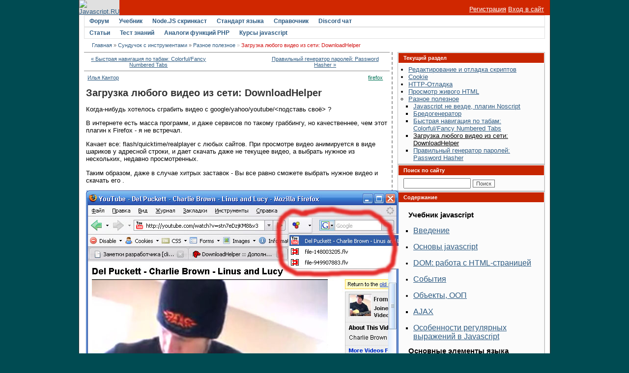

--- FILE ---
content_type: text/html; charset=utf-8
request_url: http://javascript.ru/tools/plugin/downloadhelper
body_size: 16564
content:
<!DOCTYPE html PUBLIC "-//W3C//DTD XHTML 1.0 Transitional//EN" "http://www.w3.org/TR/xhtml1/DTD/xhtml1-transitional.dtd">
<html dir="ltr" xmlns="http://www.w3.org/1999/xhtml"  lang="ru">
<head>
<meta http-equiv="Content-Type" content="text/html; charset=utf-8" />
<link rel="prev" href="/tools/plugin/tabs" />

<link rel="next" href="/tools/plugin/password-hasher" />

<link rel="prev" href="/tools/plugin/tabs" />

<link rel="up" href="/tools/plugin" />

<link rel="next" href="/tools/plugin/password-hasher" />

<style type="text/css" media="all">@import "/files/css/d63ff739aeedfcb1b69521707d7b00f5.css";</style>
<script type="text/javascript" src="/misc/pack.2.js"></script>
<script type="text/javascript" src="/modules/vote_up_down/ajax_vote_up_down.js"></script>
<script type="text/javascript" src="/modules/syntaxhighlighter/sh/scripts//syntaxhighlighter.min.js?3"></script>
<script type="text/javascript" src="/modules/mistype/mistype.js"></script>
<script type="text/javascript">Drupal.extend({ settings: { "baseurl": "http://javascript.ru/" } });</script>
<script type="text/javascript">
  $(function() { SyntaxHighlighter.highlight() })
  </script>
<script type="text/javascript">var enter_from=''</script>


	
<meta name="keywords" content="" />
<meta name="description" content="" />
	


<link rel="stylesheet" type="text/css" href="/forum/clientscript/vbulletin_css/style-97d6914a-00003.css" id="vbulletin_css" />



<link rel="alternate" type="application/rss+xml" title="Статьи на javascript.ru" href="/article/feed" />
<link rel="alternate" type="application/rss+xml" title="Все материалы с javascript.ru" href="/all/feed" />





<!--
<script async src="https://pagead2.googlesyndication.com/pagead/js/adsbygoogle.js?client=ca-pub-6204518652652613"
     crossorigin="anonymous"></script>
-->

<!--
<script type="text/javascript" src="/modules/syntaxhighlighter/sh/scripts/shCore.js"></script>
<script type="text/javascript" src="/modules/syntaxhighlighter/sh/scripts/shBrushCss.js"></script>
<script type="text/javascript" src="/modules/syntaxhighlighter/sh/scripts/shBrushJava.js"></script>
<script type="text/javascript" src="/modules/syntaxhighlighter/sh/scripts/shBrushJScript.js"></script>
<script type="text/javascript" src="/modules/syntaxhighlighter/sh/scripts/shBrushPhp.js"></script>
<script type="text/javascript" src="/modules/syntaxhighlighter/sh/scripts/shBrushPlain.js"></script>
<script type="text/javascript" src="/modules/syntaxhighlighter/sh/scripts/shBrushPython.js"></script>
<script type="text/javascript" src="/modules/syntaxhighlighter/sh/scripts/shBrushXml.js"></script>
<script type="text/javascript" src="/modules/syntaxhighlighter/sh/scripts/shBrushRuby.js"></script>
<script type="text/javascript" src="/modules/syntaxhighlighter/sh/scripts/shBrushErlang.js"></script>
<script type="text/javascript" src="/modules/syntaxhighlighter/sh/scripts/shBrushAS3.js"></script>
-->

<script type="text/javascript" src="/modules/syntaxhighlighter/sh/scripts/syntaxhighlighter.min.js"></script>
<script type="text/javascript">
  $(function() { SyntaxHighlighter.highlight() })
  </script>

<style type="text/css" media="all">@import "/modules/syntaxhighlighter/sh/styles/shCore.css";</style>
<style type="text/css" media="all">@import "/modules/syntaxhighlighter/sh/styles/shThemeDefault.css";</style>
<style type="text/css" media="all">@import "/themes/defaultangy/jquery.alerts.css";</style>

<script type="text/javascript"><!-- // hide from W3C validator

var SESSIONURL = "s=c12f679d0ba4c4226ca81a184c9aacc4&";
var IMGDIR_MISC = "/forum/images/ca_serenity/misc";
var vb_disable_ajax = parseInt("0", 10);
// --></script>


<script>
window._gaq =  []
_gaq.push(['_setAccount', 'UA-2056213-10']);
_gaq.push(["_addOrganic", "go.mail.ru","q"])
_gaq.push(["_addOrganic", "nova.rambler.ru","query"])
_gaq.push(["_addOrganic", "nigma.ru", "s"])
_gaq.push(["_addOrganic", "blogs.yandex.ru", "text", true])
_gaq.push(["_addOrganic", "webalta.ru", "q"])
_gaq.push(["_addOrganic", "aport.ru", "r"])
_gaq.push(["_addOrganic", "akavita.by", "z"])
_gaq.push(["_addOrganic", "meta.ua", "q"])
_gaq.push(["_addOrganic", "bigmir.net", "q"])
_gaq.push(["_addOrganic", "tut.by", "query"])
_gaq.push(["_addOrganic", "all.by", "query"])
_gaq.push(["_addOrganic", "i.ua", "q"])
_gaq.push(["_addOrganic", "online.ua", "q"])
_gaq.push(["_addOrganic", "a.ua", "s"])
_gaq.push(["_addOrganic", "ukr.net", "search_query"])
_gaq.push(["_addOrganic", "search.com.ua", "q"])
_gaq.push(["_addOrganic", "search.ua", "query"])
_gaq.push(["_addOrganic", "poisk.ru", "text"])
_gaq.push(["_addOrganic", "km.ru", "sq"])
_gaq.push(["_addOrganic", "liveinternet.ru", "ask"])
_gaq.push(["_addOrganic", "quintura.ru", "request"])
_gaq.push(["_addOrganic", "search.qip.ru","query"])
_gaq.push(["_addOrganic", "gde.ru","keywords"])
_gaq.push(["_addOrganic", "search.ukr.net","search_query"])
_gaq.push(["_addOrganic", "gogo.ru","q"])
_gaq.push(['_trackPageview']);
_gaq.push(['_trackPageLoadTime']);
</script>

<script type="text/javascript">
var ga = document.createElement('script')
ga.src = location.protocol+'//www.google-analytics.com/ga.js'
ga.async = true
document.getElementsByTagName('head')[0].appendChild(ga)
</script>

<title>Загрузка любого видео из сети: DownloadHelper</title>
</head>
<body>
<div id="wrapper">
<a name="top"></a>
<table width="960" cellpadding="0" cellspacing="0" align="center" id="maintable">
<tr>
	<td id="maintable-first">

<!-- header table --><table border="0" cellspacing="0" cellpadding="0" class="header-table" width="100%">
	<tr>
		<td align="left"><a href="/?s=c12f679d0ba4c4226ca81a184c9aacc4"><img src="/forum/images/ca_serenity/misc/logo.gif" border="0" alt="Javascript.RU" /></a></td>
		<td align="right" valign="bottom" width="100%" nowrap="nowrap" class="header-table-login">

		
                <a href="/forum/register.php" style="color:white">Регистрация</a> <a href="/forum/clogin.php" style="color:white">Вход в сайт</a>
			

		</td>
	</tr>
	</table><!-- / header table --></td>
</tr>
<tr>
	<td class="maintable-content"><!-- content table --><table border="0" width="100%" cellpadding="0" cellspacing="0" align="center">
<tr>
	<td class="content-row">

<!-- nav buttons bar -->
<table border="0" width="100%" cellpadding="0" cellspacing="0" align="center">
<tr>
	<td class="navbar-row" align="center"><table cellspacing="0" width="100%" align="center" class="navbar-row-table">
	<tr align="center" class="vbmenu_dark">


<td class="vbmenu_control"><h1><a href="/forum/">Форум</a></h1>
</td>

<td class="vbmenu_control"><a href="https://learn.javascript.ru/">Учебник</a>
</td>


<td class="vbmenu_control"><a href="https://learn.javascript.ru/nodejs-screencast">Node.JS скринкаст</a>
</td>


<td class="vbmenu_control"><a href="http://es5.javascript.ru">Стандарт языка</a>
</td>

<td class="vbmenu_control"><h1><a href="/manual">Справочник</a></h1>
</td>

<td class="vbmenu_control"><h1><a href="https://discord.gg/X8yWNWpTQs">Discord чат</a></h1>
</td>


		
		<td width="100%">&nbsp;</td>
		


</tr>
</table>
<table cellspacing="0" width="100%" align="center" class="navbar-row-table">
<tr align="center" class="vbmenu_dark">


<td class="vbmenu_control"><a href="/doctree">Статьи</a>
</td>

<td class="vbmenu_control"><a href="https://learn.javascript.ru/quiz">Тест знаний</a>
</td>


<td class="vbmenu_control"><a href="/php">Аналоги функций PHP</a>
</td>


<!--
<td class="vbmenu_control"><a href="http://chat.mibbit.com/?server=utf8.rusnet.org.ru:7770&channel=%23javascript&nick=JsGuest">Онлайн-чат</a>
</td>
-->


<td class="vbmenu_control"><h1><a href="/courses" ><span>Курсы javascript</span></a>
</h1></td>

<!--
<td class="vbmenu_control"><h1><a href="/ajax">AJAX</a></h1>
</td>
-->

<td width="100%">&nbsp;</td>


		
	</tr>
	</table></td>
</tr>
</table>
<!-- content table -->
<!-- open content container -->
<table border="0" width="100%" cellpadding="0" cellspacing="0" align="center">
<tr>
	<td class="content-row" valign="top">




<!--noindex-->
<!-- NAVBAR POPUP MENUS -->
	
	
	<!-- header quick search form -->
	<div class="vbmenu_popup" id="navbar_search_menu" style="display:none">
		<table cellpadding="4" cellspacing="1" border="0">
		<tr>
			<td class="thead">Поиск по форуму</td>
		</tr>
		<tr>
			<td class="vbmenu_option" title="nohilite">
				<form action="/forum/search.php?do=process" method="post">
					<input type="hidden" name="do" value="process" />
					<input type="hidden" name="quicksearch" value="1" />
					<input type="hidden" name="childforums" value="1" />
					<input type="hidden" name="exactname" value="1" />
					<input type="hidden" name="s" value="c12f679d0ba4c4226ca81a184c9aacc4" />
					<div><input type="text" class="bginput" name="query" size="25" tabindex="1001" /><input type="submit" class="button" value="Вперёд" tabindex="1004" /></div>
					<div style="margin-top:4px">
						<label for="rb_nb_sp0"><input type="radio" name="showposts" value="0" id="rb_nb_sp0" tabindex="1002" checked="checked" />Отображать темы</label>
						&nbsp;
						<label for="rb_nb_sp1"><input type="radio" name="showposts" value="1" id="rb_nb_sp1" tabindex="1003" />Отображать сообщения</label>
					</div>					
				</form>
			</td>
		</tr>
		<tr>
			<td class="vbmenu_option"><a href="/forum/search.php?s=c12f679d0ba4c4226ca81a184c9aacc4" accesskey="4" rel="nofollow">Расширенный поиск</a></td>
		</tr>
		
		</table>
	</div>
	<!-- / header quick search form -->
	

	
<!-- / NAVBAR POPUP MENUS -->

<!-- PAGENAV POPUP -->

	<div class="vbmenu_popup" id="pagenav_menu" style="display:none">
		<table cellpadding="4" cellspacing="1" border="0">
		<tr>
			<td class="thead" nowrap="nowrap">К странице...</td>
		</tr>
		<tr>
			<td class="vbmenu_option" title="nohilite">
			<form action="index.php" method="get" onsubmit="return this.gotopage()" id="pagenav_form">
				<input type="text" class="bginput" id="pagenav_itxt" style="font-size:11px" size="4" />
				<input type="button" class="button" id="pagenav_ibtn" value="Вперёд" />
			</form>
			</td>
		</tr>
		</table>
	</div>

<!-- / PAGENAV POPUP -->
<!--/noindex-->


<!-- trade-links -->




<!-- breadcrumb -->
<div id="navbar-row">

	<div class="navbar navbar-top"><a href="https://javascript.ru/?s=c12f679d0ba4c4226ca81a184c9aacc4" accesskey="1">Главная</a> 



	<span class="navbar">&raquo; <a href="/tools">Сундучок с инструментами</a></span>


	<span class="navbar">&raquo; <a href="/tools/plugin">Разное полезное</a></span>

 &raquo;
<strong>
	Загрузка любого видео из сети: DownloadHelper

</strong>

</div>

</div>
<br class="spacer8" />



<!-- / breadcrumb -->

<!-- pm notification -->

<!-- / pm notification -->









<table border="0" width="100%" align="center" id="vbdrupalcontent" cellpadding="0" cellspacing="0">
<colgroup>

<col width="*" />
<col width="10" /><col width="200" />
</colgroup>
<tr valign="top">

<td width="100%">









<div class="sibling-navigation"><div class="page-links clear-block"><a class="sibling-navigation-prev" href="/tools/plugin/tabs">&laquo; Быстрая навигация по табам: Colorful/Fancy Numbered Tabs</a><a class="sibling-navigation-next" href="/tools/plugin/password-hasher">Правильный генератор паролей: Password Hasher &raquo;</a></div></div>





<table class="node-table node_book node-full" id="node_17" cellpadding="4" cellspacing="0" border="0" width="100%" align="center"
style="border-top-width: 0;">

<tr>
	<td class="submitted">
		
                <table class="submitted-table"><tr>
                
                <td class="submitted-author">
		<a href="/person/Ilya-Kantor" title="Информация о пользователе.">Илья Кантор</a>

                </td>
                

		                
                <td class="submitted-terms">
		<ul class="links"><li  class="first last taxonomy_term_7"><a href="/tags/firefox" rel="tag" title="" class="taxonomy_term_7">firefox</a></li>
</ul>
		</td>
		


		

		</tr></table>
	</td>

</tr>

<tr>
	<td class="node-content">



<h1 class="htitle">Загрузка любого видео из сети: DownloadHelper</h1>


	
    

        


        

	


	
            <div class="author-info"><div class="author-info-data"></div></div>
        

	
<p>Когда-нибудь хотелось сграбить видео с google/yahoo/youtube/&lt;подставь своё&gt; ?</p>
<p>В интернете есть масса программ, и даже сервисов по такому граббингу, но качественнее, чем этот плагин к Firefox - я не встречал.</p>
<p>Качает все: flash/quicktime/realplayer с любых сайтов. При просмотре видео анимируется в виде шариков у адресной строки, и дает скачать даже не текущее видео, а выбрать нужное из нескольких, недавно просмотренных.</p>
<p>Таким образом, даже в случае хитрых заставок - Вы все равно сможете выбрать нужное видео и скачать его <img src="http://javascript.ru/modules/smileys/packs/smilies/smile.gif" title="" alt="" />.</p>
<p><img src="/files/upload/2007/09/4.jpg" alt="Video Downloader" /></p>
<p>Страница расширения - на <a href="https://addons.mozilla.org/ru/firefox/addon/3006" class="liexternal">addons.mozilla.org</a></p>



	
	</td>
</tr>
<tr>
<td>




<div style="float:right; height: 20px; line-height: 20px">
	<ul class="links"><li  class="first addtoany"><span class="addtoany">
      <a class="a2a_dd" href="http://www.addtoany.com/share_save?linkurl=http%3A%2F%2Fjavascript.ru%2Ftools%2Fplugin%2Fdownloadhelper&amp;linkname=%D0%97%D0%B0%D0%B3%D1%80%D1%83%D0%B7%D0%BA%D0%B0%20%D0%BB%D1%8E%D0%B1%D0%BE%D0%B3%D0%BE%20%D0%B2%D0%B8%D0%B4%D0%B5%D0%BE%20%D0%B8%D0%B7%20%D1%81%D0%B5%D1%82%D0%B8%3A%20DownloadHelper"><img src="/modules/addtoany/images/share.png" alt="Share/Save"/></a>
      </span></li>
<li  class="book_printer"><a href="/book/export/html/17" title="Показать версию этой статьи со всеми дочерними статьями в виде, удобном для печати." class="book_printer">версия для печати</a></li>
<li  class="last comment_forbidden"><span class="comment_forbidden"><a href="https://javascript.ru/forum/">перейдите на форум для обсуждения и вопросов</a></span></li>
</ul>
</div>

</td>
</tr>
</table>
<br />


<div class="sibling-navigation"><div class="page-links clear-block"><a class="sibling-navigation-prev" href="/tools/plugin/tabs">&laquo; Быстрая навигация по табам: Colorful/Fancy Numbered Tabs</a><a class="sibling-navigation-up" href="/tools/plugin">Уровень выше</a><a class="sibling-navigation-next" href="/tools/plugin/password-hasher">Правильный генератор паролей: Password Hasher &raquo;</a></div></div>

<div id="comments"><a id="comment-1762"></a>
<table class="comment-table tborder comment-author-0" id="comment-1762" cellpadding="4" cellspacing="0" border="0" width="100%" align="center">
<tr>
	<td class="thead">
		<div class="normal" style="float:left">
		Автор: Genyusha (не зарегистрирован), дата: 17 июня, 2009 - 09:59
		</div>
<a style="float:right;display:block;font-weight:normal" href="#comment-1762">#permalink</a>
	</td>
</tr>
<tr>
	<td class="alt1" id="comment_1762">
	

<div class="comment-body">
	<p>отличная прога! спасибо огромное!</p>

</div>
	</td>
</tr>

<tr>
	<td class="alt2" style="padding:0px; text-align: right;">
	<ul class="links"><li  class="first last comment_forbidden"><span class="comment_forbidden"><a href="https://javascript.ru/forum/">перейдите на форум для обсуждения и вопросов</a></span></li>
</ul>
	</td>
</tr>

</table>
<br /><div class="indented"><a id="comment-2178"></a>
<table class="comment-table tborder comment-author-3186" id="comment-2178" cellpadding="4" cellspacing="0" border="0" width="100%" align="center">
<tr>
	<td class="thead">
		<div class="normal" style="float:left">
		Автор: <a href="/person/aldan8" title="Информация о пользователе.">aldan8</a>, дата: 11 сентября, 2009 - 15:54
		</div>
<a style="float:right;display:block;font-weight:normal" href="#comment-2178">#permalink</a>
	</td>
</tr>
<tr>
	<td class="alt1" id="comment_2178">
	

<div class="comment-body">
	<p>спасибо ,  действительно хорошая прога только установил и сразу понравилась . плюс есть каталог с популярными видео сайтами.</p>

</div>
	</td>
</tr>

<tr>
	<td class="alt2" style="padding:0px; text-align: right;">
	<ul class="links"><li  class="first last comment_forbidden"><span class="comment_forbidden"><a href="https://javascript.ru/forum/">перейдите на форум для обсуждения и вопросов</a></span></li>
</ul>
	</td>
</tr>

</table>
<br /></div><a id="comment-2325"></a>
<table class="comment-table tborder comment-author-3263" id="comment-2325" cellpadding="4" cellspacing="0" border="0" width="100%" align="center">
<tr>
	<td class="thead">
		<div class="normal" style="float:left">
		Автор: <a href="/person/NT-Man" title="Информация о пользователе.">NT Man</a>, дата: 7 октября, 2009 - 07:30
		</div>
<a style="float:right;display:block;font-weight:normal" href="#comment-2325">#permalink</a>
	</td>
</tr>
<tr>
	<td class="alt1" id="comment_2325">
	

<div class="comment-body">
	<p>А мне больше нравиться расширение UnPlug.</p>

</div>
	</td>
</tr>

<tr>
	<td class="alt2" style="padding:0px; text-align: right;">
	<ul class="links"><li  class="first last comment_forbidden"><span class="comment_forbidden"><a href="https://javascript.ru/forum/">перейдите на форум для обсуждения и вопросов</a></span></li>
</ul>
	</td>
</tr>

</table>
<br /><a id="comment-2693"></a>
<table class="comment-table tborder comment-author-0" id="comment-2693" cellpadding="4" cellspacing="0" border="0" width="100%" align="center">
<tr>
	<td class="thead">
		<div class="normal" style="float:left">
		Автор: TRansgen (не зарегистрирован), дата: 21 ноября, 2009 - 12:32
		</div>
<a style="float:right;display:block;font-weight:normal" href="#comment-2693">#permalink</a>
	</td>
</tr>
<tr>
	<td class="alt1" id="comment_2693">
	

<div class="comment-body">
	<p>прога реально хорошая,спасибо вам</p>
<p>а есть что то аналогичное и для Opera?????</p>

</div>
	</td>
</tr>

<tr>
	<td class="alt2" style="padding:0px; text-align: right;">
	<ul class="links"><li  class="first last comment_forbidden"><span class="comment_forbidden"><a href="https://javascript.ru/forum/">перейдите на форум для обсуждения и вопросов</a></span></li>
</ul>
	</td>
</tr>

</table>
<br /><a id="comment-5713"></a>
<table class="comment-table tborder comment-author-9711" id="comment-5713" cellpadding="4" cellspacing="0" border="0" width="100%" align="center">
<tr>
	<td class="thead">
		<div class="normal" style="float:left">
		Автор: <a href="/person/torbasow" title="Информация о пользователе.">torbasow</a>, дата: 3 декабря, 2010 - 15:20
		</div>
<a style="float:right;display:block;font-weight:normal" href="#comment-5713">#permalink</a>
	</td>
</tr>
<tr>
	<td class="alt1" id="comment_5713">
	

<div class="comment-body">
	<p>Пользуюсь (последний раз только сегодня утром), хорошая штука. Но есть недостаток: если в плагин попали две версии одного ролика (с разным разрешением), различить их и понять, какой качать, невозможно. Только наудачу.</p>

</div>
	</td>
</tr>

<tr>
	<td class="alt2" style="padding:0px; text-align: right;">
	<ul class="links"><li  class="first last comment_forbidden"><span class="comment_forbidden"><a href="https://javascript.ru/forum/">перейдите на форум для обсуждения и вопросов</a></span></li>
</ul>
	</td>
</tr>

</table>
<br /><div class="indented"><a id="comment-14699"></a>
<table class="comment-table tborder comment-author-0" id="comment-14699" cellpadding="4" cellspacing="0" border="0" width="100%" align="center">
<tr>
	<td class="thead">
		<div class="normal" style="float:left">
		Автор: Гость (не зарегистрирован), дата: 22 декабря, 2011 - 14:41
		</div>
<a style="float:right;display:block;font-weight:normal" href="#comment-14699">#permalink</a>
	</td>
</tr>
<tr>
	<td class="alt1" id="comment_14699">
	

<div class="comment-body">
	<p>А по размеру определить, не?</p>

</div>
	</td>
</tr>

<tr>
	<td class="alt2" style="padding:0px; text-align: right;">
	<ul class="links"><li  class="first last comment_forbidden"><span class="comment_forbidden"><a href="https://javascript.ru/forum/">перейдите на форум для обсуждения и вопросов</a></span></li>
</ul>
	</td>
</tr>

</table>
<br /></div><a id="comment-5793"></a>
<table class="comment-table tborder comment-author-0" id="comment-5793" cellpadding="4" cellspacing="0" border="0" width="100%" align="center">
<tr>
	<td class="thead">
		<div class="normal" style="float:left">
		Автор: Гость (не зарегистрирован), дата: 11 декабря, 2010 - 11:18
		</div>
<a style="float:right;display:block;font-weight:normal" href="#comment-5793">#permalink</a>
	</td>
</tr>
<tr>
	<td class="alt1" id="comment_5793">
	

<div class="comment-body">
	<p>У Оперы есть кеш, там всё и лежит, Найти очень просто, папка с сегодняшней датой, в ней сортировка файлов по размеру.</p>

</div>
	</td>
</tr>

<tr>
	<td class="alt2" style="padding:0px; text-align: right;">
	<ul class="links"><li  class="first last comment_forbidden"><span class="comment_forbidden"><a href="https://javascript.ru/forum/">перейдите на форум для обсуждения и вопросов</a></span></li>
</ul>
	</td>
</tr>

</table>
<br /><a id="comment-7397"></a>
<table class="comment-table tborder comment-author-0" id="comment-7397" cellpadding="4" cellspacing="0" border="0" width="100%" align="center">
<tr>
	<td class="thead">
		<div class="normal" style="float:left">
		Автор: host-5 (не зарегистрирован), дата: 24 апреля, 2011 - 13:09
		</div>
<a style="float:right;display:block;font-weight:normal" href="#comment-7397">#permalink</a>
	</td>
</tr>
<tr>
	<td class="alt1" id="comment_7397">
	

<div class="comment-body">
	<p>Плагин действительно хороший где-то пол года назад установил</p>

</div>
	</td>
</tr>

<tr>
	<td class="alt2" style="padding:0px; text-align: right;">
	<ul class="links"><li  class="first last comment_forbidden"><span class="comment_forbidden"><a href="https://javascript.ru/forum/">перейдите на форум для обсуждения и вопросов</a></span></li>
</ul>
	</td>
</tr>

</table>
<br /><a id="comment-14696"></a>
<table class="comment-table tborder comment-author-9504" id="comment-14696" cellpadding="4" cellspacing="0" border="0" width="100%" align="center">
<tr>
	<td class="thead">
		<div class="normal" style="float:left">
		Автор: <a href="/person/GiSEG" title="Информация о пользователе.">GiSEG</a>, дата: 22 декабря, 2011 - 09:00
		</div>
<a style="float:right;display:block;font-weight:normal" href="#comment-14696">#permalink</a>
	</td>
</tr>
<tr>
	<td class="alt1" id="comment_14696">
	

<div class="comment-body">
	<p>Граббит далеко не всё, но многое!</p>

</div>
	</td>
</tr>

<tr>
	<td class="alt2" style="padding:0px; text-align: right;">
	<ul class="links"><li  class="first last comment_forbidden"><span class="comment_forbidden"><a href="https://javascript.ru/forum/">перейдите на форум для обсуждения и вопросов</a></span></li>
</ul>
	</td>
</tr>

</table>
<br /><a id="comment-15591"></a>
<table class="comment-table tborder comment-author-0" id="comment-15591" cellpadding="4" cellspacing="0" border="0" width="100%" align="center">
<tr>
	<td class="thead">
		<div class="normal" style="float:left">
		Автор: Гость (не зарегистрирован), дата: 25 мая, 2012 - 10:40
		</div>
<a style="float:right;display:block;font-weight:normal" href="#comment-15591">#permalink</a>
	</td>
</tr>
<tr>
	<td class="alt1" id="comment_15591">
	

<div class="comment-body">
	<p>Средствами отладки любого браузера при прямых руках можно добыть адрес URI контента.<br />
Я лично раньше пользовался для закачки FireBug-ом, но DownloadHelper - более удобен и экономит время, поэтому перешёл на него.<br />
Но без FireBug-а жизни нет. Чтобы нормально лазить по сайтам, переполненным разным всплывающим мусором, нужно иметь возможность править DOM-структуру "на ходу".</p>

</div>
	</td>
</tr>

<tr>
	<td class="alt2" style="padding:0px; text-align: right;">
	<ul class="links"><li  class="first last comment_forbidden"><span class="comment_forbidden"><a href="https://javascript.ru/forum/">перейдите на форум для обсуждения и вопросов</a></span></li>
</ul>
	</td>
</tr>

</table>
<br /><div class="indented"><a id="comment-16240"></a>
<table class="comment-table tborder comment-author-13447" id="comment-16240" cellpadding="4" cellspacing="0" border="0" width="100%" align="center">
<tr>
	<td class="thead">
		<div class="normal" style="float:left">
		Автор: <a href="/person/Pochemuchkin" title="Информация о пользователе.">Почемучкин</a>, дата: 20 октября, 2012 - 03:59
		</div>
<a style="float:right;display:block;font-weight:normal" href="#comment-16240">#permalink</a>
	</td>
</tr>
<tr>
	<td class="alt1" id="comment_16240">
	

<div class="comment-body">
	<p>Неправда - попробуй RuTube, там используется не http-протокол (по крайней мере во многих видео). Посмотрю как ты ручками без инструментов найдешь ссылку и скачаешь контент.</p>
<p>Но и DownloadHelper не все скачивает. На сайте DownloadHelper есть деловое предложение - за деньги отказаться от граббинга с определенного сайта, отсюда вывод - сграбит он не все. Если автору заплатили, то с того сайта он не будет качать.<br />
К тому же недавно была долгая проблема - он перестал скачивать с YouTube и долго не мог этого сделать, пока не вышло обновление.</p>

</div>
	</td>
</tr>

<tr>
	<td class="alt2" style="padding:0px; text-align: right;">
	<ul class="links"><li  class="first last comment_forbidden"><span class="comment_forbidden"><a href="https://javascript.ru/forum/">перейдите на форум для обсуждения и вопросов</a></span></li>
</ul>
	</td>
</tr>

</table>
<br /></div><a id="comment-16569"></a>
<table class="comment-table tborder comment-author-0" id="comment-16569" cellpadding="4" cellspacing="0" border="0" width="100%" align="center">
<tr>
	<td class="thead">
		<div class="normal" style="float:left">
		Автор: FreeZZZ (не зарегистрирован), дата: 9 января, 2013 - 15:30
		</div>
<a style="float:right;display:block;font-weight:normal" href="#comment-16569">#permalink</a>
	</td>
</tr>
<tr>
	<td class="alt1" id="comment_16569">
	

<div class="comment-body">
	<p>а как же отлавливать пакеты? при отлове пакетов, при любом раскладе файл передается на локальную машину</p>

</div>
	</td>
</tr>

<tr>
	<td class="alt2" style="padding:0px; text-align: right;">
	<ul class="links"><li  class="first last comment_forbidden"><span class="comment_forbidden"><a href="https://javascript.ru/forum/">перейдите на форум для обсуждения и вопросов</a></span></li>
</ul>
	</td>
</tr>

</table>
<br /><a id="comment-114337"></a>
<table class="comment-table tborder comment-author-0" id="comment-114337" cellpadding="4" cellspacing="0" border="0" width="100%" align="center">
<tr>
	<td class="thead">
		<div class="normal" style="float:left">
		Автор: pva (не зарегистрирован), дата: 27 ноября, 2015 - 15:52
		</div>
<a style="float:right;display:block;font-weight:normal" href="#comment-114337">#permalink</a>
	</td>
</tr>
<tr>
	<td class="alt1" id="comment_114337">
	

<div class="comment-body">
	<p>не скачает видео подгружающееся фрагментами, а не целым файлом.</p>

</div>
	</td>
</tr>

<tr>
	<td class="alt2" style="padding:0px; text-align: right;">
	<ul class="links"><li  class="first last comment_forbidden"><span class="comment_forbidden"><a href="https://javascript.ru/forum/">перейдите на форум для обсуждения и вопросов</a></span></li>
</ul>
	</td>
</tr>

</table>
<br /></div>


</td>

<td><!-- padding -->&nbsp;</td>
<td class="block">
<div id="ajaxCartUpdateHolder"></div>
<table class="tborder tblock" cellpadding="4" cellspacing="0" border="0" width="100%" id="block-book-0">
<thead>
<tr>
	<td class="thead01">
		
		<a style="float:right" href="#top" onclick="return toggle_collapse('block-book-0')"><img id="collapseimg_block-book-0" src="/forum/images/ca_serenity/buttons/collapse_thead.gif" alt="" border="0" /></a>
		
		Текущий раздел
	</td>
</tr>
</thead>

<tbody id="collapseobj_block-book-0" style="">

<tr>
	<td class="alt1"><ul class="menu"><li class="collapsed"><a href="/tools/development">Редактирование и отладка скриптов</a></li><li class="collapsed"><a href="/tools/cookie">Cookie</a></li><li class="collapsed"><a href="/tools/http-debug">HTTP-Отладка</a></li><li class="collapsed"><a href="/tools/html-source">Просмотр живого HTML</a></li><li class="expanded"><a href="/tools/plugin">Разное полезное</a><ul class="menu"><li class="leaf"><a href="/tools/plugin/noscript">Javascript не везде, плагин Noscript</a></li><li class="leaf"><a href="/tools/plugin/loremipsum-content-generator">Бредогенератор</a></li><li class="leaf"><a href="/tools/plugin/tabs">Быстрая навигация по табам: Colorful/Fancy Numbered Tabs</a></li><li class="leaf"><a href="/tools/plugin/downloadhelper" class="active">Загрузка любого видео из сети: DownloadHelper</a></li><li class="leaf"><a href="/tools/plugin/password-hasher">Правильный генератор паролей: Password Hasher</a></li></ul></li></ul></td>
</tr>

</tbody>

</table><table class="tborder tblock" cellpadding="4" cellspacing="0" border="0" width="100%" id="block-search-0">
<thead>
<tr>
	<td class="thead01">
		
		<a style="float:right" href="#top" onclick="return toggle_collapse('block-search-0')"><img id="collapseimg_block-search-0" src="/forum/images/ca_serenity/buttons/collapse_thead.gif" alt="" border="0" /></a>
		
		Поиск по сайту
	</td>
</tr>
</thead>

<tbody id="collapseobj_block-search-0" style="">

<tr>
	<td class="alt1"><form action="/search/node"  accept-charset="UTF-8" method="post" id="search-block-form">
<div><div class="container-inline"><div class="form-item">
 <input type="text" maxlength="128" name="search_block_form_keys" id="edit-search-block-form-keys"  size="15" value="" title="Введите слова, которые вы хотите искать." class="form-text" />
</div>
<input type="submit" name="op" value="Поиск"  class="button form-submit" />
<input type="hidden" name="form_id" id="edit-search-block-form" value="search_block_form"  />
</div>
</div></form>
</td>
</tr>

</tbody>

</table><table class="tborder tblock" cellpadding="4" cellspacing="0" border="0" width="100%" id="block-block-2">
<thead>
<tr>
	<td class="thead01">
		
		<a style="float:right" href="#top" onclick="return toggle_collapse('block-block-2')"><img id="collapseimg_block-block-2" src="/forum/images/ca_serenity/buttons/collapse_thead.gif" alt="" border="0" /></a>
		
		Содержание
	</td>
</tr>
</thead>

<tbody id="collapseobj_block-block-2" style="">

<tr>
	<td class="alt1">
<div style="padding-left: 10px">

<h2 id="guru-js" class="chapter-header">Учебник javascript</h2>


<ul class="book-tree book-tree-short book-tree-top" style="margin-bottom:0"><li class="leaf book-tree-3930"><a href="/tutorial/intro" class="book-tree-link-1">Введение</a></li><li class="collapsed book-tree-4125"><a href="/tutorial/foundation" class="book-tree-link-1">Основы javascript</a></li><li class="collapsed book-tree-605"><a href="/tutorial/dom" class="book-tree-link-1">DOM: работа с HTML-страницей</a></li><li class="collapsed book-tree-445"><a href="/tutorial/events" class="book-tree-link-1">События</a></li><li class="collapsed book-tree-443"><a href="/tutorial/object" class="book-tree-link-1">Объекты, ООП</a></li><li class="leaf book-tree-453"><a href="/tutorial/ajax" class="book-tree-link-1">AJAX</a></li><li class="leaf book-tree-6202"><a href="/tutorial/regexp-specials" class="book-tree-link-1">Особенности регулярных выражений в Javascript</a></li></ul>

<h2 id="language" class="chapter-header">Основные элементы языка</h2>

<ul class="book-tree book-tree-short book-tree-top"><li class="leaf book-tree-107"><a href="/basic/types" class="book-tree-link-1">Базовые типы: Строки, Числа, Boolean</a></li><li class="leaf book-tree-112"><a href="/basic/operators" class="book-tree-link-1">Операторы, их особенности в JS</a></li><li class="leaf book-tree-110"><a href="/basic/array" class="book-tree-link-1">Массивы </a></li><li class="leaf book-tree-121"><a href="/basic/functions" class="book-tree-link-1">Функции</a></li><li class="leaf book-tree-680"><a href="/basic/closure" class="book-tree-link-1">Замыкания </a></li><li class="leaf book-tree-105"><a href="/basic/regular-expression+" class="book-tree-link-1">Регулярные выражения</a></li><li class="leaf book-tree-113"><a href="/basic/syntax-switch-for" class="book-tree-link-1">Конструкции языка. Обработка ошибок.</a></li></ul>
<h2 id="tools" class="chapter-header">Сундучок с инструментами</h2>

<ul class="book-tree book-tree-short book-tree-top"><li class="collapsed book-tree-596"><a href="/tools/development" class="book-tree-link-1">Редактирование и отладка скриптов</a></li><li class="collapsed book-tree-434"><a href="/tools/cookie" class="book-tree-link-1">Cookie</a></li><li class="collapsed book-tree-437"><a href="/tools/http-debug" class="book-tree-link-1">HTTP-Отладка</a></li><li class="collapsed book-tree-436"><a href="/tools/html-source" class="book-tree-link-1">Просмотр живого HTML</a></li><li class="collapsed book-tree-454"><a href="/tools/plugin" class="book-tree-link-1">Разное полезное</a></li></ul>

<h2 id="ui" class="chapter-header">Интерфейсы</h2>

<ul class="book-tree book-tree-short book-tree-top"><li class="leaf book-tree-1593"><a href="/ui/draganddrop" class="book-tree-link-1">Drag and drop</a></li><li class="leaf book-tree-708"><a href="/ui/tree" class="book-tree-link-1">Грамотное javascript-дерево за 7 шагов</a></li><li class="leaf book-tree-1418"><a href="/UI/ajax" class="book-tree-link-1">Интеграция AJAX в интерфейс</a></li><li class="leaf book-tree-1676"><a href="/UI/offset" class="book-tree-link-1">Координаты элемента на странице</a></li><li class="leaf book-tree-6174"><a href="/ui/show-hide-toggle" class="book-tree-link-1">Правильные show/hide/toggle</a></li><li class="leaf book-tree-1419"><a href="/ui/ajaxtree++" class="book-tree-link-1">Удобное дерево с AJAX-подгрузкой</a></li></ul>

<h2 id="ajax" class="chapter-header">Все об AJAX</h2>

<ul class="book-tree book-tree-short book-tree-top"><li class="leaf book-tree-69"><a href="/ajax/intro" class="book-tree-link-1">Введение в Ajax</a></li><li class="leaf book-tree-71"><a href="/ajax/rich-client" class="book-tree-link-1">Ajax и Rich Client</a></li><li class="leaf book-tree-72"><a href="/ajax/client-server" class="book-tree-link-1">Ajax и клиент-серверная архитектура.</a></li><li class="collapsed book-tree-441"><a href="/%C3%80jax/transport" class="book-tree-link-1">Способы общения с сервером</a></li><li class="collapsed book-tree-440"><a href="/ajax/comet" class="book-tree-link-1">COMET</a></li><li class="leaf book-tree-68"><a href="/ajax/formats" class="book-tree-link-1">Форматы данных для AJAX</a></li><li class="leaf book-tree-85"><a href="/ajax/cross-domain-scripting" class="book-tree-link-1">Обмен данными для документов с разных доменов</a></li><li class="leaf book-tree-5225"><a href="/ajax/cross-origin-2" class="book-tree-link-1">Обмен данными между доменами. Часть 2.</a></li></ul>

<h2 id="optimize" class="chapter-header">Оптимизация</h2>

<ul class="book-tree book-tree-short book-tree-top"><li class="collapsed book-tree-5768"><a href="/optimize/google-closure-compiler" class="book-tree-link-1">Google Closure Compiler в деталях</a></li><li class="leaf book-tree-400"><a href="/optimize/performance-rules" class="book-tree-link-1">Yahoo: лучшие способы ускорения сайта</a></li><li class="leaf book-tree-65"><a href="/optimize/yslow" class="book-tree-link-1">Анализ оптимизации страниц c Yslow</a></li><li class="leaf book-tree-723"><a href="/OPTIMIZE/ANTIMVC" class="book-tree-link-1">Интерфейсы. Прочь от MVC</a></li><li class="leaf book-tree-142"><a href="/optimize/javascript-performance" class="book-tree-link-1">Оптимизация Javascript-кода</a></li><li class="leaf book-tree-10975"><a href="/optimize/documentfragment-0" class="book-tree-link-1">Польза от documentFragment</a></li><li class="leaf book-tree-140"><a href="/optimize/javascript-compression" class="book-tree-link-1">Сжатие Javascript и CSS</a></li><li class="leaf book-tree-778"><a href="/optimize/better-compression" class="book-tree-link-1">Улучшаем сжимаемость Javascript-кода. </a></li><li class="leaf book-tree-710"><a href="/optimize/cache-versioning" class="book-tree-link-1">Умное Кеширование и Версионность в Javascript/CSS</a></li></ul>
<h2 id="misc" class="chapter-header">Разное</h2>
<ul class="book-tree book-tree-short book-tree-top"><li class="collapsed book-tree-449"><a href="/unsorted/async" class="book-tree-link-1">Асинхронное программирование</a></li><li class="leaf book-tree-4908"><a href="/unsorted/google-gears" class="book-tree-link-1">Google Gears в деталях</a></li><li class="leaf book-tree-707"><a href="/unsorted/bridge-to-flash" class="book-tree-link-1">Javascript &lt;-&gt; Flash мост</a></li><li class="leaf book-tree-896"><a href="/UnSORted/BooKMarKleT" class="book-tree-link-1">Букмарклеты и правила их написания</a></li><li class="leaf book-tree-151"><a href="/unsorted/book-choice" class="book-tree-link-1">О подборке книг на сайте</a></li><li class="leaf book-tree-807"><a href="/unsorted/why_href_js_is_bad" class="book-tree-link-1">Почему &lt;a href=&quot;javascript:...&quot;&gt; - плохо</a></li><li class="leaf book-tree-10695"><a href="/UNSORTED/id" class="book-tree-link-1">Способы идентификации в интернете</a></li><li class="leaf book-tree-4176"><a href="/unsorted/w3c" class="book-tree-link-1">Уровни DOM</a></li><li class="leaf book-tree-717"><a href="/unsorted/read" class="book-tree-link-1">Что почитать?</a></li><li class="leaf book-tree-798"><a href="/unsorted/templating" class="book-tree-link-1">Шаблонизация с javascript</a></li><li class="leaf book-tree-809"><a href="/unsorted/selenium-rc" class="book-tree-link-1">Юнит-тесты уровня браузера на связке Selenium + PHP.</a></li><li class="leaf book-tree-394"><a href="/unsorted/html-css-manual" class="book-tree-link-1">Справочники: Javascript/HTML/CSS</a></li><li class="leaf book-tree-5783"><a href="/unsorted/google-closure-library-build" class="book-tree-link-1">Система сборки и зависимостей Google Closure Library</a></li><li class="leaf book-tree-683"><a href="/unsorted/storage" class="book-tree-link-1">Хранение данных на клиенте. DOM Storage и его аналоги.</a></li><li class="leaf book-tree-1016"><a href="/unsorted/top-10-functions++" class="book-tree-link-1">10 лучших функций на JavaScript</a></li></ul>
<p style="text-align:right;margin-bottom:0"><a href="http://javascript.ru/doctree">Дерево всех статей</a></p>
</div>

</td>
</tr>

</tbody>

</table><table class="tborder tblock" cellpadding="4" cellspacing="0" border="0" width="100%" id="block-vbforumblocks-1">
<thead>
<tr>
	<td class="thead01">
		
		<a style="float:right" href="#top" onclick="return toggle_collapse('block-vbforumblocks-1')"><img id="collapseimg_block-vbforumblocks-1" src="/forum/images/ca_serenity/buttons/collapse_thead.gif" alt="" border="0" /></a>
		
		Последние темы на форуме
	</td>
</tr>
</thead>

<tbody id="collapseobj_block-vbforumblocks-1" style="">

<tr>
	<td class="alt1"><div class="item-list"><ul><li><a href="https://javascript.ru/forum/showthread.php?t=86917&amp;goto=newpost" title="Калькулятор стоимости на JavaScript: не выводится число с запятой, - что не так!? Подскажите, плз!:-? 

&amp;lt;!DOCTYPE html&amp;gt;
    &amp;lt;head&amp;gt;
        &amp;lt;title&amp;gt;Калькулятор на JavaScript&amp;lt;/title&amp;gt;
        &amp;lt;meta http-equiv=&amp;quot;Content-Type&amp;quot; content=&amp;quot;text/html; charset=windows-1251&amp;quot; /&amp;gt;
        
    &amp;lt;/head&amp;gt;
    &amp;lt;body&amp;gt;
        &amp;lt;b&amp;gt;Взрослые:&amp;lt;/b&amp;gt;&amp;lt;br/&amp;gt;
        &amp;lt;select onchange=&amp;quot;calc()&amp;quot; id=&amp;quot;otona&amp;quot;&amp;gt;
            &amp;lt;option value=&amp;quot;0&amp;quot;&amp;gt;Выбрать&amp;lt;/option&amp;gt;
            &amp;lt;option value=&amp;quot;5,000&amp;quot;&amp;gt;2&amp;lt;/option&amp;gt;
            &amp;lt;option value=&amp;quot;7.000&amp;quot;&amp;gt;3&amp;lt;/option&amp;gt;
            &amp;lt;option value=&amp;quot;10,000&amp;quot;&amp;gt;4&amp;lt;/option&amp;gt;
           &amp;lt;option value=12.000&amp;gt;5&amp;lt;/option&amp;gt;
        &amp;lt;/select&amp;gt;&amp;lt;br/&amp;gt;
          &amp;lt;div&amp;gt;Стоимость: &amp;lt;span id=&amp;quot;result&amp;quot;&amp;gt;0&amp;lt;/span&amp;gt; руб.&amp;lt;/div&amp;gt;
    &amp;lt;/body&amp;gt;
  
  &amp;lt;script type=&amp;quot;text/javascript&amp;quot;&amp;gt;
        function calc() {
            let otona = document.getElementById(&amp;quot;otona&amp;quot;);
            let result = document.getElementById(&amp;quot;result&amp;quot;); 
 
            let price = 0;
            price = parseFloat(otona.options.value);
            
            
             result.innerHTML = price;
          

        }
    


&amp;lt;/script&amp;gt;
&amp;lt;/html&amp;gt;" rel="nofollow">Калькулятор стоимости на JavaScript: отображение  числа с ...</a>
</li><li><a href="https://javascript.ru/forum/showthread.php?t=86059&amp;goto=newpost" title="Кто подскажет как реализовать:

На сайте отображены картинки по адресу:
&amp;lt;div class=&amp;quot;card-image&amp;quot;&amp;gt;&amp;lt;img src=&amp;quot;https://site.ru/image/cache/aaa_1-600x800.jpg&amp;quot;&amp;gt;&amp;lt;/div&amp;gt;


Нужно как-то все фото заменить на размером побольше с другого url:
&amp;lt;div class=&amp;quot;card-image&amp;quot;&amp;gt;&amp;lt;img src=&amp;quot;https://site.ru/image/aaa_1.jpg&amp;quot;&amp;gt;&amp;lt;/div&amp;gt;" rel="nofollow">Заменить путь к картинке по маске</a>
</li><li><a href="https://javascript.ru/forum/showthread.php?t=86532&amp;goto=newpost" title="Всем привет) Делаю сайт, там есть раздел аудио. Хочу сделать так чтобы играющий трэк останавливался когда включаешь новый и чтоб играло плейлистом один трэк за другим. Событие клика по аудио вообще не срабатывает, пробовал так:


$(&#039;audio&#039;).bind(&#039;click&#039;, function(){
  $(&#039;audio&#039;).each(function(){
    $(this).pause()
  })
})


Работает только когда вместо audio клик вешаешь на что-то другое. Как это вообще можно реализовать, подскажите пожалуйста):thanks:" rel="nofollow">Останавливать аудио когда включаешь другое</a>
</li><li><a href="https://javascript.ru/forum/showthread.php?t=86916&amp;goto=newpost" title="Introduction to Monkey Mart
Monkey Mart
 is one of the most exciting and charming supermarket management games available today. Combining retail strategy with adorable monkey characters, the game delivers a fun and educational simulation experience that’s perfect for players of all ages. Whether you love casual games or enjoy strategic business simulators, Monkey Mart offers the perfect balance of creativity, challenge, and charm.

Why Monkey Mart Became a Global Hit
Developed as a fresh twist on the business simulation genre, Monkey Mart quickly rose to fame thanks to its colorful art style, relaxing gameplay, and intuitive controls. Unlike traditional management games that can feel complex or stressful, Monkey Mart keeps the experience lighthearted while still rewarding smart planning and efficiency." rel="nofollow">The Complete Guide to Monkey Mart: A Thrilling Supermarket Management Game</a>
</li><li><a href="https://javascript.ru/forum/showthread.php?t=86910&amp;goto=newpost" title="Привет. Пытаюсь приделать графический эквалайзер к аудио-плееру, на jQuery:
 
&amp;lt;ul class=&amp;quot;playlist&amp;quot;&amp;gt; 
    &amp;lt;li audiourl=&amp;quot;file.mp3&amp;quot; cover=&amp;quot;file.jpg&amp;quot; artist=&amp;quot;Name&amp;quot;&amp;gt;Song&amp;lt;/li&amp;gt;
    .....
&amp;lt;/ul&amp;gt;

Плеер, под каждый трек:
 
jQuery

function initAudio(elem) {
    var url = elem.attr(&#039;audiourl&#039;),
        song = new Audio(&#039;data/&#039; + url);
.....
}

Графический эквалайзер, в head:
 
window.onload = function() {
    // инициализация аудиоконтекста и элементов
    var audioContext = new (window.AudioContext || window.webkitAudioContext)(), 
	    el = document.getElementsByTagName(&#039;li&#039;),
	    url = el.getAttribute(&#039;audiourl&#039;),
        audioElement =  new Audio(&#039;data/&#039; + url),
        canvas = document.getElementById(&#039;canvas&#039;),
        canvasContext = canvas.getContext(&#039;2d&#039;);
    .....
}; 

Как результат:  Uncaught TypeError: el.getAttribute is not a function
Почему?
При этом - плеер работает - без эквалайзера." rel="nofollow">графический эквалайзер</a>
</li><li><a href="https://javascript.ru/forum/showthread.php?t=86911&amp;goto=newpost" title="Привет всем и с Новым 2026 годом!
Строю на основе таблицы некое подобие меню.
Данные различной длины, поэтому таблица - самое то!
Да еще чередование цветом и выделение активной строки.
Есть маленький скрипт, придающий табличке схожесть с меню по нажатию клавиш.
Есть такая проблема: выполнив переход на следующую строку, могу оказаться за краем окна. Мышом прокрутил - все нормально.
Как определить, что строка уходит &amp;quot;за горизонт&amp;quot;

&amp;lt;!DOCTYPE html&amp;gt;
&amp;lt;html&amp;gt;
&amp;lt;head&amp;gt;
&amp;lt;meta http-equiv=Content-Type content=&amp;quot;text/html; charset=windows-1251&amp;quot;&amp;gt;
&amp;lt;!--script type=text/javascript src=scaner.js&amp;gt;
&amp;lt;/script--&amp;gt;


&amp;lt;style&amp;gt;
 .odd {background:#ffffcc;}
 .ord {background:#c1ff80;}
 .sel {background:#b300b3;}
 .des {color:gray;}
 table   {overflow: hidden;	}

&amp;lt;/style&amp;gt;
&amp;lt;/head&amp;gt;
&amp;lt;body onkeypress=&amp;quot;KBpress();&amp;quot; onkeydown=&amp;quot;KBdown();&amp;quot; onclick=&amp;quot;Click();&amp;quot;  &amp;gt;

&amp;lt;div id=Service style=&amp;quot;display:none;position:absolute;top:-200px;right:2000px;&amp;quot;&amp;gt;
&amp;lt;p id=&amp;quot;KEYBOARD&amp;quot;  /&amp;gt;
&amp;lt;/div&amp;gt;


&amp;lt;table  id=tbl &amp;gt;
&amp;lt;tbody&amp;gt;
&amp;lt;tr id=1&amp;gt;
  &amp;lt;td width=80%  &amp;gt;Базовая ставка
  &amp;lt;/td&amp;gt;
  &amp;lt;td&amp;gt;нет
  &amp;lt;/td&amp;gt;

&amp;lt;/tr&amp;gt;

&amp;lt;tr class=des&amp;gt;
  &amp;lt;td&amp;gt;Кроме:
  &amp;lt;/td&amp;gt;
  &amp;lt;td&amp;gt;
  &amp;lt;/td&amp;gt;

&amp;lt;/tr&amp;gt;

&amp;lt;!-- input type=text maxlength=50 style=&amp;quot;width:30em;border:none;&amp;quot; value=&amp;quot;--&amp;gt;


&amp;lt;tr  id=2 class=&amp;quot;odd&amp;quot;  orig=&amp;quot;odd&amp;quot; &amp;gt;
  &amp;lt;td  &amp;gt;
Бесшовные трубы из коррозионностойкой
(нержавеющей) стали диаметром до 426 мм          
включительно , происходящих из Украины для прочих
предприятий                                      

  &amp;lt;/td&amp;gt;
  &amp;lt;td&amp;gt;18.96 % 
  &amp;lt;/td&amp;gt;
&amp;lt;/tr&amp;gt;

&amp;lt;tr  id=&amp;quot;3&amp;quot; class=&amp;quot;ord&amp;quot; orig=&amp;quot;ord&amp;quot; &amp;gt;
  &amp;lt;td &amp;gt;
Бесшовные трубы из коррозионностойкой            
(нержавеющей) стали диаметром до 426 мм          
включительно , происходящих из Украины для       
предприятия: частное акционерное общество        
&amp;quot;Сентравис Продакшн Юкрейн&amp;quot; (53201, Украина,     
Днепропетровская область, г. Никополь, проспект  
Трубников, 56)                                   

  &amp;lt;/td&amp;gt;
  &amp;lt;td&amp;gt; 4.32 % 
  &amp;lt;/td&amp;gt;
&amp;lt;/tr&amp;gt;

&amp;lt;tr  id=4 class=&amp;quot;odd&amp;quot; orig=&amp;quot;odd&amp;quot;&amp;gt;
  &amp;lt;td &amp;gt;
Бесшовные трубы из коррозионностойкой           
(нержавеющей) стали диаметром до 426 мм         
включительно , происходящих из Украины для      
предприятия: общество с ограниченной            
ответственностью &amp;quot;Интерпайп Нико Тьюб&amp;quot; (53201,  
Украина, Днепропетровская область, г. Никополь, 
проспект Трубников, 56)                         



  &amp;lt;/td&amp;gt;
  &amp;lt;td&amp;gt;4.32 %
  &amp;lt;/td&amp;gt;
&amp;lt;/tr&amp;gt;

&amp;lt;tr id=5 class=&amp;quot;ord&amp;quot; orig=&amp;quot;ord&amp;quot;&amp;gt;
  &amp;lt;td &amp;gt;
Бесшовные трубы из коррозионностойкой            
(нержавеющей) стали диаметром до 426 мм          
включительно , происходящих из Украины для       
предприятия: общество с ограниченной             
ответственностью &amp;quot;Производственное объединение   
&amp;quot;ОСКАР&amp;quot; (49044, Украина, г. Днепропетровск,      
бульвар Екатеринославский, д. 2, офис 500)       


  &amp;lt;/td&amp;gt;
  &amp;lt;td&amp;gt;18.96 %
  &amp;lt;/td&amp;gt;
&amp;lt;/tr&amp;gt;

&amp;lt;tr class=&amp;quot;odd&amp;quot; orig=&amp;quot;odd&amp;quot; id=6 &amp;gt;
  &amp;lt;td &amp;gt;нефтепроводные, газопроводные и горячедеформированные трубы общего назначения: все диаметром до 820 миллиметров включительно, страной происхождения которых является Украина, при наличии сертификата производителя
  &amp;lt;/td&amp;gt;
  &amp;lt;td&amp;gt;
  &amp;lt;/td&amp;gt;
&amp;lt;/tr&amp;gt;

&amp;lt;tr class=&amp;quot;ord&amp;quot; orig=&amp;quot;ord&amp;quot; id=7&amp;gt;
  &amp;lt;td&amp;gt;нефтепроводные, газопроводные и горячедеформированные трубы общего назначения: все диаметром до 820 миллиметров включительно, страной происхождения которых является Украина
  &amp;lt;/td&amp;gt;
  &amp;lt;td&amp;gt;
  &amp;lt;/td&amp;gt;
&amp;lt;/tr&amp;gt;

&amp;lt;tr class=&amp;quot;odd&amp;quot;  orig=&amp;quot;odd&amp;quot; id=8 &amp;gt;
  &amp;lt;td&amp;gt;нефтепроводные, газопроводные и горячедеформированные трубы общего назначения: все диаметром до 820 миллиметров включительно для ОАО &amp;quot;Днепропетровский трубный завод&amp;quot; (49068, Украина, г. Днепропетровск, ул. Маяковского, д. 31)
  &amp;lt;/td&amp;gt;
  &amp;lt;td&amp;gt;
  &amp;lt;/td&amp;gt;
&amp;lt;/tr&amp;gt;
&amp;lt;tr class=&amp;quot;ord&amp;quot;  orig=&amp;quot;ord&amp;quot; id=9 &amp;gt;
  &amp;lt;td id=9&amp;gt;нефтепроводные, газопроводные и горячедеформированные трубы общего назначения: все диаметром до 820 миллиметров включительно для ОАО &amp;quot;ИНТЕРПАЙП Нико Тьюб&amp;quot; (53201, Украина, Днепропетровская область, г. Никополь, пр. Трубников, д. 56)
  &amp;lt;/td&amp;gt;
  &amp;lt;td&amp;gt;
  &amp;lt;/td&amp;gt;
&amp;lt;/tr&amp;gt;
&amp;lt;tr class=&amp;quot;odd&amp;quot; orig=&amp;quot;odd&amp;quot; id=10&amp;gt;
  &amp;lt;td&amp;gt;нефтепроводные, газопроводные и горячедеформированные трубы общего назначения: все диаметром до 820 миллиметров включительно для публичного акционерного общества &amp;quot;ИНТЕРПАЙП Нижнеднепровский трубопрокатный завод&amp;quot; (ПАО &amp;quot;ИНТЕРПАЙП НТЗ&amp;quot;), (49081, Украина, г. Днепропетровс ул. Столетова, д. 21)
  &amp;lt;/td&amp;gt;
  &amp;lt;td&amp;gt;
  &amp;lt;/td&amp;gt;
&amp;lt;/tr&amp;gt;
&amp;lt;tr class=&amp;quot;ord&amp;quot; orig=&amp;quot;ord&amp;quot; id=11&amp;gt;
  &amp;lt;td&amp;gt;нефтепроводные, газопроводные и горячедеформированные трубы общего назначения: все диаметром до 820 миллиметров включительно для публичного акционерного общества &amp;quot;ИНТЕРПАЙП Новомосковский трубопрокатный завод&amp;quot; (ПАО &amp;quot;ИНТЕРПАЙП НМТЗ&amp;quot;), (51200, Украина, Днепропетровская область, г. Новомосковск, ул. Сучкова, д. 115)
  &amp;lt;/td&amp;gt;
  &amp;lt;td&amp;gt;
  &amp;lt;/td&amp;gt;
&amp;lt;/tr&amp;gt;
&amp;lt;tr class=&amp;quot;odd&amp;quot; orig=&amp;quot;odd&amp;quot; id=12&amp;gt;
  &amp;lt;td&amp;gt;Бесшовные трубы круглого поперечного сечения из коррозионностойкой стали наружным диаметром до 650 мм включительно, изготовленные методом горячей деформации, происходящие из КНР
  &amp;lt;/td&amp;gt;
  &amp;lt;td&amp;gt;
  &amp;lt;/td&amp;gt;
&amp;lt;/tr&amp;gt;

&amp;lt;tbody&amp;gt;
&amp;lt;/table&amp;gt;

&amp;lt;script &amp;gt;
   var CurrId=2;
   var MaxId=12;
   var direct;
      SetFocus(CurrId);
//     var oNew= document.getElementById(cId);
//         status = oNew.innerHTML;
//
   function KillFocus( ){
     var oNew= document.getElementById(CurrId);
        if( oNew) {oNew.className = oNew.orig;};
 };

//   function  document.onmousemove(){
//     var tag=document.elementFromPoint( event.clientX,event.clientY);
//     status=tag.innerHTML;
//     if (tag.tagName==&amp;quot;TR&amp;quot;)
//           { alert(tag.tagName); tag.style.color=&#039;red&#039;; }
//     };


//   function  document.onkeydown(){
   function KBdown(){
    var event=window.event;
    var key= event.keyCode;
    var cNext=CurrId;
        switch ( key ){
          case   38 : //up
                  if ( cNext &amp;gt;1 ){
                direct =true;
                SetFocus(--cNext);
                  };
                dropkey(event);
                break;
          case   40 : //down
                  if ( cNext &amp;lt; MaxId ){
                direct =false;
                SetFocus(++cNext);
                   };
                dropkey(event);
                break;

       };
    };
   function KBpress(){  /* only Chars key*/
    var event=window.event;
    var key= event.keyCode;
    status=key;
    };
   function Click(){
     var e = e ? e : window.event;
     var tag =document.elementFromPoint( e.clientX,e.clientY).parentElement;

     status=tag.id;
    if(tag.id) { SetFocus(tag.id); };
   };
     function dropkey(event){
            try {  event.keyCode =0;
                   event.charCode =0;
                   event.which =0;
                   event.key =&#039;&#039;;
                    window.event.returnValue = false;
                    /*alert(&#039;Dropkey&#039;);*/
                 }
              catch( err) {};
        return false;
       }

   function SetFocus( cId ){
     KillFocus( );
     var oNew= document.getElementById(cId);
     var Parent = oNew.parentElement;
     var CurrTop = oNew.offsetTop;
     var CurrH   = oNew.clientHeight;
     var offHeight = oNew.offsetHeight ;
     //var offHeight = oNew.offsetTop ;

//      alert( CurrTop +&#039; &#039;+CurrH+&#039; &#039;+&#039; &#039;+offHeight);
//      oNew.scrollIntoView(direct);

//         status = oNew.innerHTML;
         oNew.className = oNew.className +&#039; sel&#039;;
         CurrId = cId;
   };

&amp;lt;/script&amp;gt;
&amp;lt;/body&amp;gt;" rel="nofollow">как отловить выход строки за экран</a>
</li><li><a href="https://javascript.ru/forum/showthread.php?t=84720&amp;goto=newpost" title="Доброго времени суток!
Когда то давно делал игру &amp;quot;Виселица&amp;quot; на JS для тренировки.
Там есть кнопка по включению и выключению звуков.
Теперь потребовалось выключить звуки при открытии или активации другой вкладки, а также включить их обратно при возвращении обратно на игру.
Сие возможно и как? Гугл ни чего толкового не дал.
Да, JS давно заброшен, так что могу тупть, извините.
Благодарю!" rel="nofollow">Выключение звуков и музыки при открытии другой ...</a>
</li></ul></div><a style="display: block;text-align:right" href="https://javascript.ru/forum/">Forum</a></td>
</tr>

</tbody>

</table>
<script>
var ACUholder = document.getElementById('ajaxCartUpdateHolder')
var ACU = document.getElementById('ajaxCartUpdate')
if (ACU) ACUholder.parentNode.removeChild(ACUholder) 
else ACUholder.setAttribute('id', 'ajaxCartUpdate')
</script>
</td>

</tr>
</table>



<script type="text/javascript">a2a_linkname="Загрузка любого видео из сети: DownloadHelper";a2a_linkurl="http://javascript.ru/tools/plugin/downloadhelper";</script><script type="text/javascript" src="http://static.addtoany.com/menu/page.js"></script>


<br />

	</td>
</tr>
</table>
<!-- / close content container -->
<!-- /content area table -->
</td></tr>
</table><!-- / content table --></td>
</tr>
<tr>

	<td class="footer-row"><table cellpadding="4" cellspacing="0" border="0" width="100%" class="page" align="center">
<tr>
	
	<td class="tfoot" align="right" width="100%" >

		<div class="smallfont" style="height:31px;line-height:31px;text-align:center">


		

			<strong>
<span style="padding-right: 20px;">&copy; Илья Кантор, 2007-2021</span> 

<a href="/about-project" rel="nofollow">О проекте</a> -

				<a href="https://javascript.ru/contact?s=c12f679d0ba4c4226ca81a184c9aacc4" rel="nofollow">Обратная связь</a> -
				
				


				
				<a href="#top" onclick="self.scrollTo(0, 0); return false;">Вверх</a>
			</strong>

		</div>
	</td>
</tr>
<tr>
<td style="text-align:center;color:gray;font-size:12px">



</td>
</tr>
</table><!-- / footer table --></td>
</tr>
</table><!-- / main table -->




<script type="text/javascript" src="/forum/images/ca_serenity/misc/scripts.js"></script>


<script type="text/javascript">vBulletin_init()</script>


</div>

<div style="width:1px;position:absolute;left:-9999px">



<!-- Yandex.Metrika counter -->
<script type="text/javascript">
(function (d, w, c) {
    (w[c] = w[c] || []).push(function() {
        try {
            w.yaCounter1178660 = new Ya.Metrika({id:1178660,
                    webvisor:true,
                    clickmap:true,
                    trackLinks:true});
        } catch(e) { }
    });

    var n = d.getElementsByTagName("script")[0],
        s = d.createElement("script"),
        f = function () { n.parentNode.insertBefore(s, n); };
    s.type = "text/javascript";
    s.async = true;
    s.src = (d.location.protocol == "https:" ? "https:" : "http:") + "//mc.yandex.ru/metrika/watch.js";

    if (w.opera == "[object Opera]") {
        d.addEventListener("DOMContentLoaded", f, false);
    } else { f(); }
})(document, window, "yandex_metrika_callbacks");
</script>
<noscript><div><img src="//mc.yandex.ru/watch/1178660" style="position:absolute; left:-9999px;" alt="" /></div></noscript>
<!-- /Yandex.Metrika counter -->

 <!-- #wrapper -->


<script defer src="https://static.cloudflareinsights.com/beacon.min.js/vcd15cbe7772f49c399c6a5babf22c1241717689176015" integrity="sha512-ZpsOmlRQV6y907TI0dKBHq9Md29nnaEIPlkf84rnaERnq6zvWvPUqr2ft8M1aS28oN72PdrCzSjY4U6VaAw1EQ==" data-cf-beacon='{"version":"2024.11.0","token":"9f3ad1cf53354ef3a8f18d624192683f","server_timing":{"name":{"cfCacheStatus":true,"cfEdge":true,"cfExtPri":true,"cfL4":true,"cfOrigin":true,"cfSpeedBrain":true},"location_startswith":null}}' crossorigin="anonymous"></script>
</body>
</html>

--- FILE ---
content_type: text/css
request_url: http://javascript.ru/files/css/d63ff739aeedfcb1b69521707d7b00f5.css
body_size: 7729
content:
.book-navigation .menu{border-top:1px solid #888;padding:1em 0 0 3em;}.book-navigation .page-links{border-top:1px solid #888;border-bottom:1px solid #888;text-align:center;padding:0.5em;}.book-navigation .page-previous{text-align:left;width:42%;display:block;float:left;}.book-navigation .page-up{margin:0 5%;width:4%;display:block;float:left;}.book-navigation .page-next{text-align:right;width:42%;display:block;float:right;}.field .field-label,.field .field-label-inline,.field .field-label-inline-first{font-weight:bold;}.field .field-label-inline,.field .field-label-inline-first{display:inline;}.field .field-label-inline{visibility:hidden;}.node-form .number{display:inline;width:auto;}.container-inline-date{width:auto;clear:both;padding:0;display:inline-block;vertical-align:top;margin-right:0.5em;}.container-inline-date .form-item{float:none;padding:0;margin:0;}.container-inline-date .form-item .form-item{float:left;}.container-inline-date .form-item,.container-inline-date .form-item input{width:auto;}.container-inline-date .description{clear:both;}.container-inline-date .form-item input,.container-inline-date .form-item select,.container-inline-date .form-item option{margin-right:.5em;}.container-inline-date .date-spacer{margin-left:-.5em;}.container-inline-date .jscalendar-icon{text-indent:0;}span.date-display-single{}span.date-display-start{}span.date-display-end{}span.date-display-separator{}.date-repeat-input{float:left;width:auto;margin-right:5px;}.date-repeat-input select{min-width:7em;}.date-repeat fieldset{clear:both;float:none;}.date-nav{width:100%;}.date-nav div.date-prev{text-align:left;width:24%;float:left;}.date-nav div.date-next{text-align:right;width:24%;float:right;}.date-nav div.date-heading{text-align:center;width:50%;float:left;}.date-nav div.date-heading h3{margin:0;padding:0;}.date-clear{float:none;clear:both;display:block;}.date-clear-block{float:none;width:auto;clear:both;} 	  .date-clear-block:after{content:" ";display:block;height:0;clear:both;visibility:hidden;}.date-clear-block{display:inline-block;}/* Hides from IE-mac \*/ 	  * html .date-clear-block{height:1%;}.date-clear-block{display:block;}.js-manual .view-data-node-title{text-align:left;}.js-manual-full .view-data-node-data-field-annotation-field-annotation-value{display:block;}.js-manual h5{margin:5px;}.js-manual-parent-link{margin-left:5px;padding-left:15px;background:url(/modules/jsman/images/arrow_up_man.png) no-repeat;}.view-data-node-data-field-annotation-field-annotation-value{padding-left:10px;display:none;}.view-data-node-data-field-annotation-field-annotation-value p{margin-top:0;margin-bottom:0;font-family:'monospace';}.js-manual-full .view-data-node-data-field-annotation-field-annotation-value p{font-family:inherit;}.js-manual-full .js-manual-short-toggle,.js-manual-main .js-manual-short-toggle{float:none;margin-bottom:10px;}.js-manual-short-toggle{float:right;}.js-manual-short-toggle .unactive{color:green;text-decoration:underline;cursor:pointer;}.example-title{font-size:120%;font-weight:bold;margin:5px;}.example-body{padding-left:20px;}.example{margin-top:20px;}.node-unpublished{background-color:#fff4f4;}.preview .node{background-color:#ffffea;}#node-admin-filter ul{list-style-type:none;padding:0;margin:0;width:100%;}#node-admin-buttons{float:left;margin-left:0.5em;clear:right;}td.revision-current{background:#ffc;}.node-form .form-text{display:block;width:95%;}.node-form .container-inline .form-text{display:inline;width:auto;}.node-form .standard{clear:both;}.node-form textarea{display:block;width:95%;}.node-form .attachments fieldset{float:none;display:block;}#quiz_progress{font-style:italic;font-size:80%;}div.multichoice_answer_text p{display:inline;}.multichoice_answer_text{  display:inline;}.quiz_question_bullet{font-weight:bold;font-size:120%;}#quiz_score_possible,#quiz_score_percent{font-weight:bold;}.quiz_summary_question{margin-bottom:0.5em;}tr.quiz_summary_qrow{background:transparent;}td.quiz_summary_qcell{vertical-align:top;padding:1em 1em 0em 0em;}td.quiz_summary_qcell table tr{background:transparent;}td.quiz_summary_qcell table td{vertical-align:top;padding:.5em;}.quiz_answer_feedback{font-style:italic;}.simplenews-subscription-filter .form-item{clear:both;line-height:1.75em;margin:0pt 1em 0pt 0pt;}.simplenews-subscription-filter .form-item label{float:left;width:12em;}.simplenews-subscription-filter .spacer{margin-left:12em;}.simplenews-subscription-filter .form-select,.simplenews-subscription-filter .form-text{width:14em;}.block-simplenews .issues-link,.block-simplenews .issues-list{margin-top:1em;}.block-simplenews .issues-list .newsletter-created{display:none;}.button-loading{background:url(/modules/simplenews//modules/simplenews/wait.gif) no-repeat center;}.newsletter-messageBox{border:1px solid green;font-weight:bold;padding:5px;}fieldset{margin-bottom:1em;padding:.5em;}form{margin:0;padding:0;}hr{height:1px;border:1px solid gray;}img{border:0;}table{border-collapse:collapse;}th{text-align:left;padding-right:1em;border-bottom:3px solid #ccc;}.clear-block:after{content:".";display:block;height:0;clear:both;visibility:hidden;}.clear-block{display:inline-block;}/* Hides from IE-mac \*/* html .clear-block{height:1%;}.clear-block{display:block;}th.active img{display:inline;}tr.even,tr.odd{background-color:#eee;border-bottom:1px solid #ccc;padding:0.1em 0.6em;}td.active{background-color:#ddd;}tbody{border-top:1px solid #ccc;}tbody th{border-bottom:1px solid #ccc;}thead th{text-align:left;padding-right:1em;border-bottom:3px solid #ccc;}.breadcrumb{padding-bottom:.5em}.error{color:#f00;}div.error{border:1px solid #d77;}div.error,tr.error{background:#fcc;color:#200;}div.warning,tr.warning{background:#ffd;}div.ok,tr.ok{background:#dfd;}.item-list .icon{color:#555;float:right;padding-left:0.25em;clear:right;}.item-list .title{font-weight:bold;}.item-list ul{margin:0 0 0.75em 0;padding:0;}.item-list ul li{margin:0 0 0.25em 1.5em;padding:0;list-style:disc;}.form-item{margin-top:1em;margin-bottom:1em;}tr.odd .form-item,tr.even .form-item{margin-top:0;margin-bottom:0;white-space:nowrap;}tr.merge-down,tr.merge-down td,tr.merge-down th{border-bottom-width:0 !important;}tr.merge-up,tr.merge-up td,tr.merge-up th{border-top-width:0 !important;}.form-item input.error,.form-item textarea.error,.form-item select.error{border:2px solid red;}.form-item .description{font-size:0.85em;}.form-item label{display:block;font-weight:bold;}.form-item label.option{display:inline;font-weight:normal;}.form-checkboxes,.form-radios{margin:1em 0;}.form-checkboxes .form-item,.form-radios .form-item{margin-top:0.4em;margin-bottom:0.4em;}.marker,.form-required{color:#f00;}.more-link{text-align:right;}.more-help-link{font-size:0.85em;text-align:right;}.nowrap{white-space:nowrap;}.pager{clear:both;text-align:center;}.pager a,.pager strong.pager-current{padding:0.5em;}.tips{margin-top:0;margin-bottom:0;padding-top:0;padding-bottom:0;font-size:0.9em;}dl.multiselect dd.b,dl.multiselect dd.b .form-item,dl.multiselect dd.b select{font-family:inherit;font-size:inherit;width:14em;}dl.multiselect dd.a,dl.multiselect dd.a .form-item{width:8em;}dl.multiselect dt,dl.multiselect dd{float:left;line-height:1.75em;padding:0;margin:0 1em 0 0;}dl.multiselect .form-item{height:1.75em;margin:0;}.container-inline div,.container-inline label{display:inline;}ul.menu{list-style:none;border:none;text-align:left;}ul.menu li{margin:0 0 0 0.5em;}li.expanded{list-style-type:circle;list-style-image:url(/modules/system/../../misc/menu-expanded.png);padding:0.2em 0.5em 0 0;margin:0;}li.collapsed{list-style-type:disc;list-style-image:url(/modules/system/../../misc/menu-collapsed.png);padding:0.2em 0.5em 0 0;margin:0;}li.leaf{list-style-type:square;list-style-image:url(/modules/system/../../misc/menu-leaf.png);padding:0.2em 0.5em 0 0;margin:0;}li a.active{color:#000;}td.menu-disabled{background:#ccc;}ul.links{margin:0;padding:0;}ul.links.inline{display:inline;}ul.links li{display:inline;list-style-type:none;padding:0 0.5em;}.block ul{margin:0;padding:0 0 0.25em 1em;}ul.primary{border-collapse:collapse;padding:0 0 0 1em;white-space:nowrap;list-style:none;margin:5px;height:auto;line-height:normal;border-bottom:1px solid #bbb;}ul.primary li{display:inline;}ul.primary li a{background-color:#ddd;border-color:#bbb;border-width:1px;border-style:solid solid none solid;height:auto;margin-right:0.5em;padding:0 1em;text-decoration:none;}ul.primary li.active a{background-color:#fff;border:1px solid #bbb;border-bottom:#fff 1px solid;}ul.primary li a:hover{background-color:#eee;border-color:#ccc;border-bottom-color:#eee;}ul.secondary{border-bottom:1px solid #bbb;padding:0.5em 1em;margin:5px;}ul.secondary li{display:inline;padding:0 1em;border-right:1px solid #ccc;}ul.secondary a{padding:0;text-decoration:none;}ul.secondary a.active{border-bottom:4px solid #999;}#autocomplete{position:absolute;border:1px solid;overflow:hidden;z-index:100;}#autocomplete ul{margin:0;padding:0;list-style:none;}#autocomplete li{background:#fff;color:#000;white-space:pre;cursor:default;}#autocomplete li.selected{background:#0072b9;color:#fff;}html.js input.form-autocomplete{background-image:url(/modules/system/../../misc/throbber.gif);background-repeat:no-repeat;background-position:100% 2px;}html.js input.throbbing{background-position:100% -18px;}html.js fieldset.collapsed{border-bottom-width:0;border-left-width:0;border-right-width:0;margin-bottom:0;height:1em;}html.js fieldset.collapsed *{display:none;}html.js fieldset.collapsed legend{display:block;}html.js fieldset.collapsible legend a{padding-left:15px;background:url(/modules/system/../../misc/menu-expanded.png) 5px 75% no-repeat;}html.js fieldset.collapsed legend a{background-image:url(/modules/system/../../misc/menu-collapsed.png);background-position:5px 50%;}* html.js fieldset.collapsed legend,* html.js fieldset.collapsed legend *,* html.js fieldset.collapsed table *{display:inline;}html.js fieldset.collapsible legend a{display:block;}html.js fieldset.collapsible .fieldset-wrapper{overflow:auto;}.resizable-textarea{width:95%;}.resizable-textarea .grippie{height:9px;overflow:hidden;background:#eee url(/modules/system/../../misc/grippie.png) no-repeat center 2px;border:1px solid #ddd;border-top-width:0;cursor:s-resize;}html.js .resizable-textarea textarea{margin-bottom:0;width:100%;display:block;}.progress{font-weight:bold;}.progress .bar{background:#fff url(/modules/system/../../misc/progress.gif);border:1px solid #00375a;height:1.5em;margin-top:0.2em;}.progress .filled{background:#0072b9;height:1em;border-bottom:0.5em solid #004a73;width:0%;}.progress .percentage{float:right;}#first-time strong{display:block;padding:1.5em 0 .5em;}tr.selected td{background:#ffc;}.wrapper.tagadelic{text-align:justify;margin-right:1em;}.tagadelic.level1{font-size:1.0em;}.tagadelic.level2{font-size:1.1em;}.tagadelic.level3{font-size:1.2em;}.tagadelic.level4{font-size:1.3em;}.tagadelic.level5{font-size:1.4em;}.tagadelic.level6{font-size:1.5em;}.tagadelic.level7{font-size:1.6em;}.tagadelic.level8{font-size:1.7em;}.tagadelic.level9{font-size:2.6em;}.tagadelic.level10{font-size:2.8em;}.ubrowser-div{border:1px dashed #bbb;padding:2px;float:left;width:auto;}.ubrowser-table{width:auto;margin-left:1em;margin-right:1em;}.ubrowser-table tbody{border:none;}#ubrowser-tree .form-item{margin-right:1em;}.ubrowser-tree{display:inline;border-style:dashed;border-width:2px;border-color:#ccc;padding:4px;}.ubrowser-nodes{display:inline;border-style:dashed;border-width:2px;border-color:#ccc;padding:4px;margin-left:1em;}.subscribe-loading{padding-left:20px;background:url("/modules/unisend/img/loading.gif") left no-repeat;}.subscribe-form{text-align:center;}#permissions td.module{font-weight:bold;}#permissions td.permission{padding-left:1.5em;}#access-rules .access-type,#access-rules .rule-type{margin-right:1em;float:left;}#access-rules .access-type .form-item,#access-rules .rule-type .form-item{margin-top:0;}#access-rules .mask{clear:both;}#user-login-form{text-align:center;}#user-admin-filter ul{list-style-type:none;padding:0;margin:0;width:100%;}#user-admin-buttons{float:left;margin-left:0.5em;clear:right;}.profile{clear:both;margin:1em 0;}.profile .picture{float:right;margin:0 1em 1em 0;}.profile dt{margin:1em 0 0.2em 0;font-weight:bold;}.profile dd{margin:0;}.vote-up-down-widget{float:left;clear:left;padding:2px;  margin-left:5px;border:1px solid #ccc;}.vote-up-down-via{float:right;color:#999;padding-left:3px;}.vote-up-act,.vote-up-inact,.vote-down-act,.vote-down-inact,.up-inact,.down-inact{  text-decoration:none;width:15px;float:left;height:16px;}.vote-points{display:block;width:30px;float:left;text-align:center;height:16px;}.vote-neutral{color:gray;}.vote-positive{color:green;}.vote-negative{color:red;}a.vote-up-inact,a.vote-down-inact,span.vote-up-inact,span.vote-down-inact{cursor:pointer;}a.vote-up-act,a.vote-down-act,span.vote-up-act,span.vote-down-act{cursor:default;}.vote-up-act,.vote-up-inact:hover{background:url(/modules/vote_up_down/a_up_act.png) no-repeat 0px 0px;}.vote-up-inact,.up-inact{background:url(/modules/vote_up_down/a_up_inact.png) no-repeat 0px 0px;}.vote-down-act,.vote-down-inact:hover{background:url(/modules/vote_up_down/a_down_act.png) no-repeat 0px 0px;}.vote-down-inact,.down-inact{background:url(/modules/vote_up_down/a_down_inact.png) no-repeat 0px 0px;}.vote-points{font-weight:bold;}.vote-up-down-widget-alt{float:left;clear:left;padding:0;margin:2px 5px 2px 0;border:0;}.vote-up-down-widget-alt .vote-points{background:#ff0;font-weight:normal;font-size:1.5em;text-align:center;padding:3px;margin-bottom:3px;}.vote-up-down-widget-alt .vote-points .vote-points{background:transparent;font-weight:normal;font-size:1em;padding:0;margin-bottom:0;}.vote-up-down-widget-alt .vote-points-label{font-size:0.5em;background:transparent;}.vote-up-down-widget-alt .vote-up-act,.vote-up-down-widget-alt .vote-up-inact,.vote-up-down-widget-alt .up-inact{display:block;width:auto;height:22px;}.vote-up-down-widget-alt span.vote-up-act,.vote-up-down-widget-alt span.vote-up-inact,.vote-up-down-widget-alt span.up-inact{border:1px solid #ccc;}.vote-up-down-widget-alt .vote-up-act,.vote-up-down-widget-alt .vote-up-inact:hover{background:url(/modules/vote_up_down/plus_act.png) no-repeat center 3px;}.vote-up-down-widget-alt .vote-up-inact,.vote-up-down-widget-alt .up-inact{background:url(/modules/vote_up_down/plus_inact.png) no-repeat center 3px;}.storylink .picture img{float:left !important;border:0 !important;margin:0 !important;padding:0.3em 0 0.3em 2px !important;max-width:18px !important;max-height:18px !important;}.storylink h2.title,.storylink .content,.storylink .submitted,.storylink div.links{padding-left:26px;}.storylink-alt .picture{display:inline;}.storylink-alt .picture img{float:none !important;border:0 !important;margin:0 !important;padding:0.3em 0.3em 0 0 !important;max-width:18px !important;max-height:18px !important;}.storylink-alt h2.title,.storylink-alt .content,.storylink-alt .submitted,.storylink-alt div.links{padding-left:42px;}/* Hides from IE-mac \*/* html .storylink .picture img{width:18px !important;height:18px !important;}* html .storylink-alt .picture img{width:18px !important;height:18px !important;}* html .vote-up-down-widget-alt .vote-up-act,* html .vote-up-down-widget-alt .vote-up-inact,* html .vote-up-down-widget-alt .up-inact{width:55px;}* html .content{height:1%;}div.fieldgroup{margin:.5em 0 1em 0;}div.fieldgroup .content{padding-left:1em;}.syntaxhighlighter,.syntaxhighlighter div,.syntaxhighlighter code,.syntaxhighlighter table,.syntaxhighlighter table td,.syntaxhighlighter table tr,.syntaxhighlighter table tbody{margin:0 !important;padding:0 !important;border:0 !important;outline:0 !important;background:none !important;text-align:left !important;float:none !important;vertical-align:baseline !important;position:static !important;left:auto !important;top:auto !important;right:auto !important;bottom:auto !important;height:auto !important;width:auto !important;line-height:1.3em !important;font-family:"Courier New",Courier,monospace !important;font-weight:normal !important;font-style:normal !important;font-size:12px !important;min-height:inherit !important;	min-height:auto !important;}.syntaxhighlighter{width:99% !important;	margin:1em 0 1em 0 !important;padding:1px !important;	position:relative !important;}.syntaxhighlighter .bold{font-weight:bold !important;}.syntaxhighlighter .italic{font-style:italic !important;}.syntaxhighlighter .line{}.syntaxhighlighter .no-wrap .line .content{white-space:pre !important;}.syntaxhighlighter .line table{border-collapse:collapse !important;}.syntaxhighlighter .line td{vertical-align:top !important;}.syntaxhighlighter .line .number{width:30px !important;}.syntaxhighlighter .line .number code{width:26px !important;padding-right:1px !important;text-align:right !important;display:block !important;}.syntaxhighlighter .line .content{padding-left:3px !important;}.syntaxhighlighter .line .spaces{}.syntaxhighlighter.nogutter .line .content{border-left:none !important;}.syntaxhighlighter.collapsed .bar{display:block !important;}.syntaxhighlighter .bar{display:none !important;}.syntaxhighlighter .bar.show{display:block !important;}.syntaxhighlighter.collapsed .bar{display:block !important;}.syntaxhighlighter.collapsed .lines{display:none !important;}.syntaxhighlighter .lines.no-wrap{overflow:auto !important;overflow-y:hidden !important;}.syntaxhighlighter.nogutter .line .content{border-left:none !important;}.syntaxhighlighter .bar{display:none !important;}.syntaxhighlighter .bar.show{display:block !important;}.syntaxhighlighter.collapsed .bar{display:block !important;}.syntaxhighlighter.collapsed .lines{display:none !important;}.syntaxhighlighter .lines.no-wrap{overflow:auto !important;overflow-y:hidden !important;}.syntaxhighlighter .toolbar{position:absolute !important;right:0px !important;top:0px !important;font-size:1px !important;padding:8px 8px 8px 0 !important;}.syntaxhighlighter.collapsed .toolbar{font-size:80% !important;padding:.2em 0 .5em .5em !important;position:static !important;}.syntaxhighlighter .toolbar a.item,.syntaxhighlighter .toolbar .item{display:block !important;float:left !important;margin-left:8px !important;background-repeat:no-repeat !important;overflow:hidden !important;text-indent:-5000px !important;}.syntaxhighlighter.collapsed .toolbar .item{display:none !important;}.syntaxhighlighter.collapsed .toolbar .item.expandSource{background-image:url(/modules/syntaxhighlighter/sh/styles/magnifier.png) !important;display:inline !important;text-indent:0 !important;width:auto !important;float:none !important;height:16px !important;padding-left:20px !important;font-size:14px !important;}.syntaxhighlighter .toolbar .item.viewSource{background-image:url(/modules/syntaxhighlighter/sh/styles/popup.gif) !important;}.syntaxhighlighter .toolbar .item.copyToClipboard{background-image:url(/modules/syntaxhighlighter/sh/styles/page_white_copy.png) !important;}.syntaxhighlighter .toolbar .item.noList{background-image:url(/modules/syntaxhighlighter/sh/styles/one.gif) !important;}.syntaxhighlighter .toolbar .item.runSource{background-image:url(/modules/syntaxhighlighter/sh/styles/execute.gif) !important;}.syntaxhighlighter .toolbar .item.printSource{background-image:url(/modules/syntaxhighlighter/sh/styles/printer.png) !important;}.syntaxhighlighter .toolbar .item.about{background-image:url(/modules/syntaxhighlighter/sh/styles/help.png) !important;}.syntaxhighlighter.printing,.syntaxhighlighter.printing .line.alt1 .content,.syntaxhighlighter.printing .line.alt2 .content,.syntaxhighlighter.printing .line.highlighted .number,.syntaxhighlighter.printing .line.highlighted.alt1 .content,.syntaxhighlighter.printing .line.highlighted.alt2 .content,{background:none !important;}.syntaxhighlighter.printing .line .number{color:#bbb !important;}.syntaxhighlighter.printing .line .content{color:#000 !important;}.syntaxhighlighter.printing .toolbar{display:none !important;}.syntaxhighlighter.printing a{text-decoration:none !important;}.syntaxhighlighter.printing .plain,.syntaxhighlighter.printing .plain a{color:#000 !important;}.syntaxhighlighter.printing .comments,.syntaxhighlighter.printing .comments a{color:#008200 !important;}.syntaxhighlighter.printing .string,.syntaxhighlighter.printing .string a{color:blue !important;}.syntaxhighlighter.printing .keyword{color:#069 !important;font-weight:bold !important;}.syntaxhighlighter.printing .preprocessor{color:gray !important;}.syntaxhighlighter.printing .variable{color:#a70 !important;}.syntaxhighlighter.printing .value{color:#090 !important;}.syntaxhighlighter.printing .functions{color:#ff1493 !important;}.syntaxhighlighter.printing .constants{color:#0066CC !important;}.syntaxhighlighter.printing .script{font-weight:bold !important;}.syntaxhighlighter.printing .color1,.syntaxhighlighter.printing .color1 a{color:#808080 !important;}.syntaxhighlighter.printing .color2,.syntaxhighlighter.printing .color2 a{color:#ff1493 !important;}.syntaxhighlighter.printing .color3,.syntaxhighlighter.printing .color3 a{color:red !important;}.source-controls-full input{background-color:#f0fff0;border:1px solid #bc8f8f;border-bottom:none;margin-right:-1px;width:110px;display:block;float:left;cursor:pointer;white-space:nowrap;text-align:center;}.source-controls-full .src-cancel,.source-controls-full .src-refresh{display:none;}.source-controls-small span{display:block;float:right;text-decoration:underline;color:#2e5b82;cursor:pointer;}.src-frame,.src-area{border:1px solid black;padding:5px;margin-left:10px;margin-top:5px;margin-bottom:0;margin-right:0;}.show-container,.src-edit-container{display:none;position:relative;}.code-container{clear:both;}.code-important{background-color:#faebd7;border:1px dashed red;}.code-shower{color:#2e5b82;text-decoration:underline;cursor:pointer;font-size:110%;font-style:italic;}.code-runner,.code-popup{color:#2e5b82;text-decoration:underline;cursor:pointer;font-size:110%;font-style:italic;}.code-popup{background:url(/modules/syntaxhighlighter/sh/styles//themes/defaultangy/images/new_window_icon.gif) no-repeat right;padding-right:22px;}.run-toolbar input{cursor:pointer;white-space:nowrap;text-align:center;margin-left:30px;padding-left:18px;background-color:#F8F8F8 !important;background-image:url(/modules/syntaxhighlighter/sh/styles/execute.gif);height:20px;line-height:20px;background-repeat:no-repeat;border:1px solid #E7E5DC !important;}.run-toolbar .run-button{width:90px;}.run-toolbar .show-button{width:110px;}.syntaxhighlighter .noList .line  .number{display:none !important;width:0 !important;}.syntaxhighlighter .noList .line .content{border-left:none !important;padding-left:36px !important;}pre.source{max-width:600px;width:600px;}.syntaxhighlighter .line u{font-size:110%;font-weight:bold;}.syntaxhighlighter{background-color:#fff !important;}.syntaxhighlighter .line.highlighted .number{color:black !important;}.syntaxhighlighter .line.highlighted.alt1,.syntaxhighlighter .line.highlighted.alt2{background-color:#ffb6c1 !important;}.syntaxhighlighter .line .number{color:#afafaf !important;}.syntaxhighlighter .line .content{border-left:3px solid #6CE26C !important;color:#000 !important;}.syntaxhighlighter.printing .line .content{border:0 !important;}.syntaxhighlighter .line.alt1{background-color:#fff !important;}.syntaxhighlighter .line.alt2{background-color:#F8F8F8 !important;}.syntaxhighlighter .toolbar{background-color:#F8F8F8 !important;border:#E7E5DC solid 1px !important;}.syntaxhighlighter .toolbar a{color:#a0a0a0 !important;}.syntaxhighlighter .toolbar a:hover{color:red !important;}.syntaxhighlighter .plain,.syntaxhighlighter .plain a{color:#000 !important;}.syntaxhighlighter .comments,.syntaxhighlighter .comments a{color:#008200 !important;}.syntaxhighlighter .string,.syntaxhighlighter .string a{color:blue !important;}.syntaxhighlighter .keyword{color:#069 !important;font-weight:bold !important;}.syntaxhighlighter .preprocessor{color:gray !important;}.syntaxhighlighter .variable{color:#a70 !important;}.syntaxhighlighter .value{color:#090 !important;}.syntaxhighlighter .functions{color:#ff1493 !important;}.syntaxhighlighter .constants{color:#0066CC !important;}.syntaxhighlighter .script{background-color:yellow !important;}.syntaxhighlighter .color1,.syntaxhighlighter .color1 a{color:#808080 !important;}.syntaxhighlighter .color2,.syntaxhighlighter .color2 a{color:#ff1493 !important;}.syntaxhighlighter .color3,.syntaxhighlighter .color3 a{color:red !important;}.highlight-line{background-color:#AFEEEE;}.highlight-block{background-color:#AFEEEE;}.addtoany{display:inline;}.addtoany img{vertical-align:bottom;margin-bottom:2px;}.a2a_menu tbody{border:0 !important;}.indented{margin-left:25px;}.comment-unpublished{background-color:#fff4f4;}.preview .comment{background-color:#ffffea;}#wrapper{position:relative;padding-bottom:0px !important;}#lrek{width:100%;position:absolute;bottom:0;}#lrek,#lrek *{font-size:10px;}.usermore-link{text-decoration:none;}.read-more{padding-left:5px;}.htitle{font-family:Helvetica,sans-serif;font-weight:bold;font-size:15pt;color:#333;margin-top:0;}.author-info{font-style:italic;text-align:right;}.author-info .author-info-data{margin-left:auto;margin-right:15px;}#edit-preview,#edit-submit{font-size:18pt;}.view-item-Blog .view-data-node-created{font-family:Tahoma;font-size:8pt;}.view-item-Blog .view-data-users-name{font-family:Tahoma;font-size:8pt;}.view-content-Tags .tagadelic{color:#007456;}.submitted-table{font-size:8pt;font-family:tahoma,sans-serif;text-align:right;width:100%;}.submitted-author{white-space:nowrap;vertical-align:top;font-size:8pt;font-family:tahoma,sans-serif;text-align:left;}.submitted-terms a:link,.submitted-terms a:visited{vertical-align:top;color:#007456;font-size:8pt;font-family:tahoma,sans-serif;}.thead01{background:#C62500 none repeat scroll 0%;border:1px solid #FFF;color:#FFF;font-family:tahoma,lucida,arial,helvetica,sans-serif;font-size:11px;font-size-adjust:none;font-stretch:normal;font-style:normal;font-variant:normal;font-weight:bold;line-height:normal;}.thead02{background:#999 none repeat scroll 0%;border:1px solid #FFF;color:#FFF;font-family:tahoma,lucida,arial,helvetica,sans-serif;font-size-adjust:none;font-stretch:normal;font-style:normal;font-variant:normal;font-weight:bold;margin:5px;}.thead02 a{font-size:14pt;font-family:tahoma,lucida,arial,helvetica,sans-serif;text-decoration:none;border-bottom:dashed 1px #fff;}.thead02 a:link{color:#fff;}.thead02 a:visited{color:#eee;}.thead02 a:hover{color:#ff0;}TABLE{border-collapse:separate;}UL.menu{margin:0;padding:0 0 0 10px;}DIV.gallery{float:left;margin:10px 10px 0px 0;}TABLE.gallery TD.thumb{text-align:center;}.clear{clear:both;}TABLE.vbpm_gauge{margin:2px 0 2px 0;border:2px groove gray;}TABLE.vbpm_gauge TD{height:10px;font-size:1px;}.field-field-cover{margin-right:30px;float:left;}img.book-img{vertical-align:middle;margin:5px;}h1,.h1{font-size:160%;}h2,.h2{font-size:135%;}h3,.h3{font-size:120%;}h4,.h4{font-size:110%;}h5,.h5{font-size:100%;}.header-link{border-bottom:1px dashed teal;font-weight:normal}.header-link a{text-decoration:none}.head-toc-brief,.head-toc-full{margin:10px;}.book-img{width:250px;}.book-img img,.field-field-cover img{margin-left:20px;margin-top:15px;margin-bottom:15px;}.book-info{padding:10px;}.sibling-navigation .page-links{border-top:1px solid #888;border-bottom:1px solid #888;text-align:center;padding:0.5em;display:block;}.sibling-navigation-prev{  width:41%;display:block;float:left;font-size:8pt;}.sibling-navigation-up{margin:0 4%;width:10%;display:block;float:left;white-space:nowrap;text-align:center;}.sibling-navigation-next{  width:41%;display:block;float:right;font-size:8pt;}.book-tree-link-1{display:block;}.book-tree-short .book-tree-link-1{font-size:120%;margin-top:15px;}.book-tree-long .book-tree-link-2{font-size:10pt;}.book-tree-short a{font-size:10pt;}.book-tree-short .toc-teaser{display:none;position:absolute;background-color:white;z-index:1000;border:1px groove black;}.book-tree li{margin:0;margin-top:5px;}.book-tree ul{margin-left:0px;}.book-tree .book-tree li{margin:0;}.book-tree .toc-teaser li{list-style-image:none}.book-tree .toc-teaser{margin:10px;}.book-tree li.collapsed{list-style-image:url(/themes/defaultangy/images/tree_closed.gif);}.book-tree li.expanded{list-style-image:url(/themes/defaultangy/images/tree_open.gif);}.book-tree li.leaf{list-style-image:url(/themes/defaultangy/images/tree_item.gif);}.book-tree li{clear:both;}.block .item-list ul{padding:0;}#frontpage .block{padding-top:10px;}.book-tree-teaser li{clear:none;list-style-image:none;}.node-teaser li{clear:none;list-style-image:none;}.node-teaser{margin-left:20px;margin-top:10px;}.node-teaser-after-toc{margin-left:242px;margin-top:0;}.book-tree{padding-left:20px;margin-top:0px;}.book-tree-long .book-tree-li-1{margin-top:10px;}.tblock .book-tree-short a{font-family:Tahoma,Arial,sans-serif;}.tblock .book-tree-short .book-tree li{margin-bottom:4px;}.tblock .book-tree-short .book-tree li a{font-size:10pt;}.tblock .book-tree-short .book-tree li .book-tree li{margin-bottom:3px;}.tblock .book-tree-short .book-tree li .book-tree li a{font-size:1.0em;}.tblock .book-tree-short .book-tree li .book-tree li .book-tree li{margin-bottom:2px;}.tblock .book-tree-short .book-tree li .book-tree li .book-tree li a{font-size:0.9em;}.tblock .book-tree{padding:0 0 0 10px;}.tblock .book-tree-top{margin-bottom:0;}.book-tree-long .leaf{margin-top:20px;font-size:11pt}.book-tree-long li.collapsed,.book-tree-long li.expanded{font-size:11pt}li.expanded,li.collapsed,li.leaf{padding-top:0px;}.book-tree li.loading{list-style-image:url('/themes/defaultangy/images/loading.gif')
}.balance{background:no-repeat url(/themes/defaultangy/images/balance.png);background-position:10px 10px;margin:20px;padding-top:10px;padding-bottom:10px;padding-left:80px;padding-right:10px;border:1px green dashed;}.list-plus{color:darkgreen;}.list-minus{color:darkred;}code{font-style:monospace;font-size:110%;}blockquote{border-left:#5555EE solid 0.25em;margin:20px;padding-right:10px;padding-left:0.90em;}.smart{background:no-repeat url(/themes/defaultangy/images/pbc_face.gif);background-position:10px 10px;margin:20px;padding-top:10px;padding-left:60px;padding-right:10px;padding-bottom:10px;border:1px green dashed;}.danger{background:no-repeat url(/themes/defaultangy/images/danger.png);background-position:10px 10px;margin:20px;padding-top:10px;padding-left:60px;padding-right:10px;padding-bottom:10px;border:1px green dashed;}.smart-head{font-size:120%;font-style:italic;}.bordered-figure img{border:1px black dashed;padding:5px;}.figure{text-align:center;margin-top:3px;margin-bottom:3px;padding:3px;}.tblock{width:300px;max-width:300px;}.tblock td{width:280px;max-width:280px;word-wrap:break-word;}.tblock{margin-left:10px;}.tblock td{padding-left:10px;}ul.menu li{margin:0;}.book-p{margin-bottom:0}.liexternal{padding-right:13px;background:url(/themes/defaultangy/images/link-icon_external.png) no-repeat right;}.liinternal{padding-left:13px;background:url(/themes/defaultangy/images/link-icon_internal.gif) no-repeat left;}.liwikipedia{padding-right:14px;background:url(/themes/defaultangy/images/link-icon_wikipedia.gif) no-repeat right;}.liftp{padding-right:13px;background:url(/themes/defaultangy/images/link-icon_ftp.png) no-repeat right;}.limailto{padding-right:12px;background:url(/themes/defaultangy/images/link-icon_mail.gif) no-repeat right;}.lipdf{background:url(/themes/defaultangy/images/link-icon_pdf.png) no-repeat right;padding-right:16px;}.lixls{background:url(/themes/defaultangy/images/link-icon_excel.png) no-repeat right;padding-right:16px;}.lidoc{background:url(/themes/defaultangy/images/link-icon_word.png) no-repeat right;padding-right:16px;}.lizip{background:url(/themes/defaultangy/images/link-icon_zip.png) no-repeat right;padding-right:13px;}.w3c{background:url(/themes/defaultangy/images/w3c.png) no-repeat right;padding-right:20px;}.ie{background:url(/themes/defaultangy/images/ie.gif) no-repeat right;padding-right:18px;}.firefox{background:url(/themes/defaultangy/images/firefox.png) no-repeat right;padding-right:18px;}.opera{background:url(/themes/defaultangy/images/opera.gif) no-repeat right;padding-right:18px;}#pastebin-menu a{padding-left:8px;background:url(/themes/defaultangy/images/redright.gif) no-repeat left;}a.taxonomy_term_2{background:url(/themes/defaultangy/images/ie.gif) no-repeat left;padding-left:18px;}a.taxonomy_term_7{background:url(/themes/defaultangy/images/firefox.png) no-repeat left;padding-left:18px;}a.taxonomy_term_32{background:url(/themes/defaultangy/images/opera.gif) no-repeat left;padding-left:18px;}.front-list{margin-left:40px;}.front-list dt{margin-top:10px;}.front-list dt a{font-size:large;color:green;}.front-list dd{margin-left:20px;margin-top:10px;}.chapter-header{margin-bottom:0;font-size:110%;}.vb_comment_add{background:url(/themes/defaultangy/images/comment.gif) no-repeat right;padding-right:16px;}.vb_first_comment_add{font-size:large;background:url(/themes/defaultangy/images/comment.gif) no-repeat right;padding-right:16px;}form.fivestar-widget{margin:10px;}#edit-comment{height:200px;}dt{font-weight:bold;}.block .view-content-PromotedBook .item-list ul li{margin:0;}.toc{border:#ccc solid 1px;font-size:.8em;margin:0 12px 5px 5px;}.toc-teaser,* html .toc-teaser{float:left;width:220px;max-width:220px;}.toc ol{margin:5px;padding-left:25px;list-style-position:outside;}.view-data-comments-timestamp{}.view-data-comments-subject{}.view-label-node-title{}.view-data-node-title{text-align:right;}.view-data-comments-name{display:inline;}.view-label-comments-name{display:inline;}.view-content-comments-recent .item-list ul li{margin-top:5px;margin-bottom:5px;}.view-item-ManualAll .view-data-node-title,.view-item-ManualByObject .view-data-node-title,.view-item-ManualMy .view-data-node-title{text-align:left;}.comment-author-1 .comment-body{max-height:none;background-color:#E0FFFF;}* html .comment-author-1 .comment-body{height:auto;background-color:#E0FFFF;}table.fullwidth-table{margin-bottom:1.5em;border:1px solid #bbb;border-collapse:collapse;width:100%;background:#fff;}table.fullwidth-table td{border:1px solid #bbb;padding:5px 15px;text-align:left;vertical-align:top;}table.fullwidth-table td.header,table.fullwidth-table th{border:1px solid #bbb;padding:0 5px;background:#ddd;font-weight:bold;font-size:1.05em;text-align:left;}table.standard-table{border:1px solid #bbb;border-collapse:collapse;}table.standard-table td{padding:5px;border:1px solid #ccc;text-align:left;vertical-align:top;}table.standard-table td.header,table.standard-table th{border:1px solid #bbb;padding:0 5px;background:#eee;text-align:left;font-weight:bold;}a.book_printer{padding-right:18px;background:url(/themes/defaultangy/images/print.gif) no-repeat right;}.search-info-type{    text-decoration:underline;}.node-table,.comment-table{table-layout:fixed;}.see-also-header{font-size:110%;font-style:italic;border-top:1px dashed green;padding-top:5px;margin-top:30px;}.node-teaser p{font-size:9pt;}* .display_price{float:none;clear:none;width:auto;text-align:left;padding-left:0;padding-bottom:0;}.view-item-Phplist .view-data-node-title{text-align:left;}.cart-block-summary-table{width:100%}.node-add-to-cart{font-size:125% !important;}.add_to_cart_wrapper{margin-top:20px;}.see-also-list{clear:both;}#uc-rus-payment-method-agreement-upload-form{display:block}#uc-rus-payment-method-agreement-upload-form *{display:inline;margin:0;padding:0;}dd.member-margin{margin-bottom:50px;}.product-qty{margin:5px 0;}#cart-form-buttons #edit-checkout{font-size:150%;}#popup_container{font-family:Arial,sans-serif;font-size:12px;min-width:300px;	max-width:600px;	background:#FFF;border:solid 5px #999;color:#000;-moz-border-radius:5px;-webkit-border-radius:5px;border-radius:5px;}#popup_title{font-size:14px;font-weight:bold;text-align:center;line-height:1.75em;color:#666;background:#CCC url(/themes/defaultangy/images/title.gif) top repeat-x;border:solid 1px #FFF;border-bottom:solid 1px #999;cursor:default;padding:0em;margin:0em;}#popup_content{background:16px 16px no-repeat url(/themes/defaultangy/images/info.gif);padding:1em 1.75em;margin:0em;}#popup_content.alert{background-image:url(/themes/defaultangy/images/info.gif);}#popup_content.confirm{background-image:url(/themes/defaultangy/images/important.gif);}#popup_content.prompt{background-image:url(/themes/defaultangy/images/help.gif);}#popup_message{padding-left:48px;}#popup_panel{text-align:center;margin:1em 0em 0em 1em;}#popup_prompt{margin:.5em 0em;}